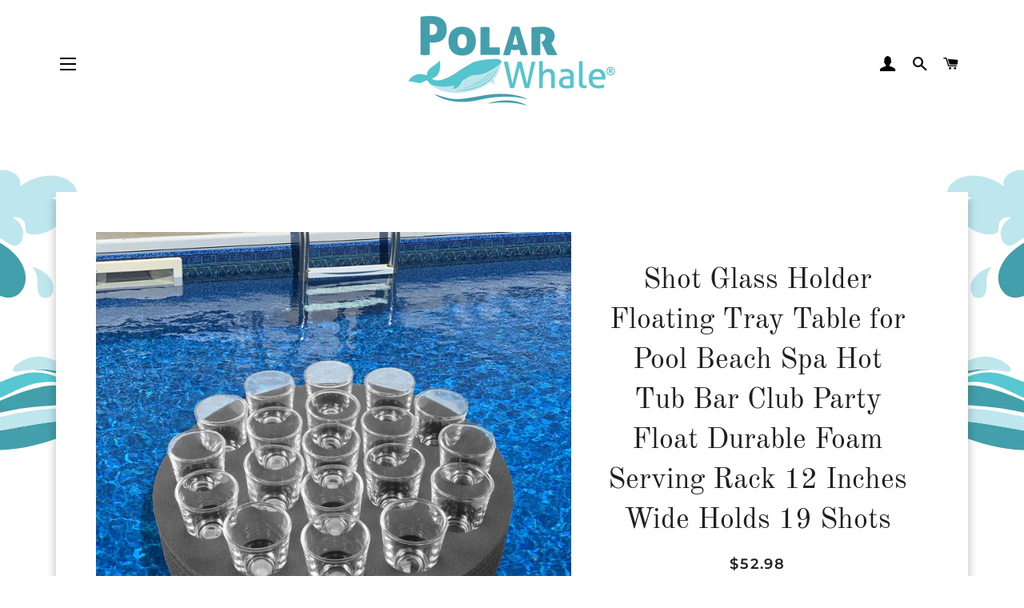

--- FILE ---
content_type: text/html; charset=utf-8
request_url: https://polarwhale.com/products/pwx1000630
body_size: 25569
content:
<!doctype html>
<html class="no-js" lang="en">
<head>


  <meta name="facebook-domain-verification" content="hp1e4ohw6wcs3j65nkubr6dmbimxki" />
  <meta name="google-site-verification" content="8io6YPYSE839FxBRgSx8Xs4NW_EJtzY1zpP3mD2LVNQ" />
  
  
  <!-- Basic page needs ================================================== -->
  <meta charset="utf-8">
  <meta http-equiv="X-UA-Compatible" content="IE=edge,chrome=1">

  

  <!-- Title and description ================================================== -->
  <title>
  Shot Glass Holder Floating Tray Table for Pool Beach Spa Hot Tub Bar C &ndash; PolarWhale.com
  </title>

  
  <meta name="description" content="Take your pool party to the next level with the stylish and convenient Polar Whale Floating Shot Glass Holder! Includes 1 premium durable foam shot glass tray (shot glasses or cups not included). Great for indoor or outdoor parties or organization/storage, this tray keeps all your shot glasses neatly organized and avai">
  

  <!-- Helpers ================================================== -->
  



















<!-- /snippets/social-meta-tags.liquid -->




<meta property="og:site_name" content="PolarWhale.com">
<meta property="og:url" content="https://polarwhale.com/products/pwx1000630">
<meta property="og:title" content="Shot Glass Holder Floating Tray Table for Pool Beach Spa Hot Tub Bar C">
<meta property="og:type" content="product">
<meta property="og:description" content="Take your pool party to the next level with the stylish and convenient Polar Whale Floating Shot Glass Holder! Includes 1 premium durable foam shot glass tray (shot glasses or cups not included). Great for indoor or outdoor parties or organization/storage, this tray keeps all your shot glasses neatly organized and avai">

  <meta property="og:price:amount" content="52.98">
  <meta property="og:price:currency" content="USD">

<meta property="og:image" content="http://polarwhale.com/cdn/shop/products/hou_iu_1000630_a_1200x1200.jpg?v=1660840647"><meta property="og:image" content="http://polarwhale.com/cdn/shop/products/hou_p_1000630_dim1_f07c0ae4-5fc1-4baf-b3ca-29bc6d404856_1200x1200.jpg?v=1686789240"><meta property="og:image" content="http://polarwhale.com/cdn/shop/products/hou_p_1000630_info1_50da278e-f163-41f3-9c0e-06cf05e49684_1200x1200.jpg?v=1686789240">
<meta property="og:image:secure_url" content="https://polarwhale.com/cdn/shop/products/hou_iu_1000630_a_1200x1200.jpg?v=1660840647"><meta property="og:image:secure_url" content="https://polarwhale.com/cdn/shop/products/hou_p_1000630_dim1_f07c0ae4-5fc1-4baf-b3ca-29bc6d404856_1200x1200.jpg?v=1686789240"><meta property="og:image:secure_url" content="https://polarwhale.com/cdn/shop/products/hou_p_1000630_info1_50da278e-f163-41f3-9c0e-06cf05e49684_1200x1200.jpg?v=1686789240">


  <meta name="twitter:site" content="@polarwhale_usa">

<meta name="twitter:card" content="summary_large_image">
<meta name="twitter:title" content="Shot Glass Holder Floating Tray Table for Pool Beach Spa Hot Tub Bar C">
<meta name="twitter:description" content="Take your pool party to the next level with the stylish and convenient Polar Whale Floating Shot Glass Holder! Includes 1 premium durable foam shot glass tray (shot glasses or cups not included). Great for indoor or outdoor parties or organization/storage, this tray keeps all your shot glasses neatly organized and avai">

  <link rel="canonical" href="https://polarwhale.com/products/pwx1000630">
  <meta name="viewport" content="width=device-width,initial-scale=1,shrink-to-fit=no">
  <meta name="theme-color" content="#1f2021">

  <!-- CSS ================================================== -->
  <link href="//polarwhale.com/cdn/shop/t/18/assets/timber.scss.css?v=162204309288638763151759332467" rel="stylesheet" type="text/css" media="all" />
  <link href="//polarwhale.com/cdn/shop/t/18/assets/theme.scss.css?v=165069807985152943951759332467" rel="stylesheet" type="text/css" media="all" />

  <!-- Sections ================================================== -->
  <script>
    window.theme = window.theme || {};
    theme.strings = {
      zoomClose: "Close (Esc)",
      zoomPrev: "Previous (Left arrow key)",
      zoomNext: "Next (Right arrow key)",
      moneyFormat: "${{amount}}",
      addressError: "Error looking up that address",
      addressNoResults: "No results for that address",
      addressQueryLimit: "You have exceeded the Google API usage limit. Consider upgrading to a \u003ca href=\"https:\/\/developers.google.com\/maps\/premium\/usage-limits\"\u003ePremium Plan\u003c\/a\u003e.",
      authError: "There was a problem authenticating your Google Maps account.",
      cartEmpty: "Your cart is currently empty.",
      cartCookie: "Enable cookies to use the shopping cart",
      cartSavings: "You're saving [savings]",
      productSlideLabel: "Slide [slide_number] of [slide_max]."
    };
    theme.settings = {
      cartType: "page",
      gridType: null
    };
  </script>

  <script src="//polarwhale.com/cdn/shop/t/18/assets/jquery-2.2.3.min.js?v=58211863146907186831652446210" type="text/javascript"></script>

  <script src="//polarwhale.com/cdn/shop/t/18/assets/lazysizes.min.js?v=155223123402716617051652446213" defer="defer"></script>

  <script src="//polarwhale.com/cdn/shop/t/18/assets/theme.js?v=78200231362170711351652446233" defer="defer"></script>

  <!-- Header hook for plugins ================================================== -->
  <script>window.performance && window.performance.mark && window.performance.mark('shopify.content_for_header.start');</script><meta name="google-site-verification" content="8io6YPYSE839FxBRgSx8Xs4NW_EJtzY1zpP3mD2LVNQ">
<meta id="shopify-digital-wallet" name="shopify-digital-wallet" content="/27092516909/digital_wallets/dialog">
<meta name="shopify-checkout-api-token" content="0f1098a0b351cfae9b26d86ccbf2b392">
<meta id="in-context-paypal-metadata" data-shop-id="27092516909" data-venmo-supported="true" data-environment="production" data-locale="en_US" data-paypal-v4="true" data-currency="USD">
<link rel="alternate" type="application/json+oembed" href="https://polarwhale.com/products/pwx1000630.oembed">
<script async="async" src="/checkouts/internal/preloads.js?locale=en-US"></script>
<link rel="preconnect" href="https://shop.app" crossorigin="anonymous">
<script async="async" src="https://shop.app/checkouts/internal/preloads.js?locale=en-US&shop_id=27092516909" crossorigin="anonymous"></script>
<script id="apple-pay-shop-capabilities" type="application/json">{"shopId":27092516909,"countryCode":"US","currencyCode":"USD","merchantCapabilities":["supports3DS"],"merchantId":"gid:\/\/shopify\/Shop\/27092516909","merchantName":"PolarWhale.com","requiredBillingContactFields":["postalAddress","email"],"requiredShippingContactFields":["postalAddress","email"],"shippingType":"shipping","supportedNetworks":["visa","masterCard","amex","discover","elo","jcb"],"total":{"type":"pending","label":"PolarWhale.com","amount":"1.00"},"shopifyPaymentsEnabled":true,"supportsSubscriptions":true}</script>
<script id="shopify-features" type="application/json">{"accessToken":"0f1098a0b351cfae9b26d86ccbf2b392","betas":["rich-media-storefront-analytics"],"domain":"polarwhale.com","predictiveSearch":true,"shopId":27092516909,"locale":"en"}</script>
<script>var Shopify = Shopify || {};
Shopify.shop = "polarwhale.myshopify.com";
Shopify.locale = "en";
Shopify.currency = {"active":"USD","rate":"1.0"};
Shopify.country = "US";
Shopify.theme = {"name":"Brooklyn Theme Copy - Wholesa with WC - 2022-05-13","id":133152342230,"schema_name":"Brooklyn","schema_version":"17.2.0","theme_store_id":null,"role":"main"};
Shopify.theme.handle = "null";
Shopify.theme.style = {"id":null,"handle":null};
Shopify.cdnHost = "polarwhale.com/cdn";
Shopify.routes = Shopify.routes || {};
Shopify.routes.root = "/";</script>
<script type="module">!function(o){(o.Shopify=o.Shopify||{}).modules=!0}(window);</script>
<script>!function(o){function n(){var o=[];function n(){o.push(Array.prototype.slice.apply(arguments))}return n.q=o,n}var t=o.Shopify=o.Shopify||{};t.loadFeatures=n(),t.autoloadFeatures=n()}(window);</script>
<script>
  window.ShopifyPay = window.ShopifyPay || {};
  window.ShopifyPay.apiHost = "shop.app\/pay";
  window.ShopifyPay.redirectState = null;
</script>
<script id="shop-js-analytics" type="application/json">{"pageType":"product"}</script>
<script defer="defer" async type="module" src="//polarwhale.com/cdn/shopifycloud/shop-js/modules/v2/client.init-shop-cart-sync_BT-GjEfc.en.esm.js"></script>
<script defer="defer" async type="module" src="//polarwhale.com/cdn/shopifycloud/shop-js/modules/v2/chunk.common_D58fp_Oc.esm.js"></script>
<script defer="defer" async type="module" src="//polarwhale.com/cdn/shopifycloud/shop-js/modules/v2/chunk.modal_xMitdFEc.esm.js"></script>
<script type="module">
  await import("//polarwhale.com/cdn/shopifycloud/shop-js/modules/v2/client.init-shop-cart-sync_BT-GjEfc.en.esm.js");
await import("//polarwhale.com/cdn/shopifycloud/shop-js/modules/v2/chunk.common_D58fp_Oc.esm.js");
await import("//polarwhale.com/cdn/shopifycloud/shop-js/modules/v2/chunk.modal_xMitdFEc.esm.js");

  window.Shopify.SignInWithShop?.initShopCartSync?.({"fedCMEnabled":true,"windoidEnabled":true});

</script>
<script>
  window.Shopify = window.Shopify || {};
  if (!window.Shopify.featureAssets) window.Shopify.featureAssets = {};
  window.Shopify.featureAssets['shop-js'] = {"shop-cart-sync":["modules/v2/client.shop-cart-sync_DZOKe7Ll.en.esm.js","modules/v2/chunk.common_D58fp_Oc.esm.js","modules/v2/chunk.modal_xMitdFEc.esm.js"],"init-fed-cm":["modules/v2/client.init-fed-cm_B6oLuCjv.en.esm.js","modules/v2/chunk.common_D58fp_Oc.esm.js","modules/v2/chunk.modal_xMitdFEc.esm.js"],"shop-cash-offers":["modules/v2/client.shop-cash-offers_D2sdYoxE.en.esm.js","modules/v2/chunk.common_D58fp_Oc.esm.js","modules/v2/chunk.modal_xMitdFEc.esm.js"],"shop-login-button":["modules/v2/client.shop-login-button_QeVjl5Y3.en.esm.js","modules/v2/chunk.common_D58fp_Oc.esm.js","modules/v2/chunk.modal_xMitdFEc.esm.js"],"pay-button":["modules/v2/client.pay-button_DXTOsIq6.en.esm.js","modules/v2/chunk.common_D58fp_Oc.esm.js","modules/v2/chunk.modal_xMitdFEc.esm.js"],"shop-button":["modules/v2/client.shop-button_DQZHx9pm.en.esm.js","modules/v2/chunk.common_D58fp_Oc.esm.js","modules/v2/chunk.modal_xMitdFEc.esm.js"],"avatar":["modules/v2/client.avatar_BTnouDA3.en.esm.js"],"init-windoid":["modules/v2/client.init-windoid_CR1B-cfM.en.esm.js","modules/v2/chunk.common_D58fp_Oc.esm.js","modules/v2/chunk.modal_xMitdFEc.esm.js"],"init-shop-for-new-customer-accounts":["modules/v2/client.init-shop-for-new-customer-accounts_C_vY_xzh.en.esm.js","modules/v2/client.shop-login-button_QeVjl5Y3.en.esm.js","modules/v2/chunk.common_D58fp_Oc.esm.js","modules/v2/chunk.modal_xMitdFEc.esm.js"],"init-shop-email-lookup-coordinator":["modules/v2/client.init-shop-email-lookup-coordinator_BI7n9ZSv.en.esm.js","modules/v2/chunk.common_D58fp_Oc.esm.js","modules/v2/chunk.modal_xMitdFEc.esm.js"],"init-shop-cart-sync":["modules/v2/client.init-shop-cart-sync_BT-GjEfc.en.esm.js","modules/v2/chunk.common_D58fp_Oc.esm.js","modules/v2/chunk.modal_xMitdFEc.esm.js"],"shop-toast-manager":["modules/v2/client.shop-toast-manager_DiYdP3xc.en.esm.js","modules/v2/chunk.common_D58fp_Oc.esm.js","modules/v2/chunk.modal_xMitdFEc.esm.js"],"init-customer-accounts":["modules/v2/client.init-customer-accounts_D9ZNqS-Q.en.esm.js","modules/v2/client.shop-login-button_QeVjl5Y3.en.esm.js","modules/v2/chunk.common_D58fp_Oc.esm.js","modules/v2/chunk.modal_xMitdFEc.esm.js"],"init-customer-accounts-sign-up":["modules/v2/client.init-customer-accounts-sign-up_iGw4briv.en.esm.js","modules/v2/client.shop-login-button_QeVjl5Y3.en.esm.js","modules/v2/chunk.common_D58fp_Oc.esm.js","modules/v2/chunk.modal_xMitdFEc.esm.js"],"shop-follow-button":["modules/v2/client.shop-follow-button_CqMgW2wH.en.esm.js","modules/v2/chunk.common_D58fp_Oc.esm.js","modules/v2/chunk.modal_xMitdFEc.esm.js"],"checkout-modal":["modules/v2/client.checkout-modal_xHeaAweL.en.esm.js","modules/v2/chunk.common_D58fp_Oc.esm.js","modules/v2/chunk.modal_xMitdFEc.esm.js"],"shop-login":["modules/v2/client.shop-login_D91U-Q7h.en.esm.js","modules/v2/chunk.common_D58fp_Oc.esm.js","modules/v2/chunk.modal_xMitdFEc.esm.js"],"lead-capture":["modules/v2/client.lead-capture_BJmE1dJe.en.esm.js","modules/v2/chunk.common_D58fp_Oc.esm.js","modules/v2/chunk.modal_xMitdFEc.esm.js"],"payment-terms":["modules/v2/client.payment-terms_Ci9AEqFq.en.esm.js","modules/v2/chunk.common_D58fp_Oc.esm.js","modules/v2/chunk.modal_xMitdFEc.esm.js"]};
</script>
<script>(function() {
  var isLoaded = false;
  function asyncLoad() {
    if (isLoaded) return;
    isLoaded = true;
    var urls = ["https:\/\/shopify.covet.pics\/covet-pics-widget-inject.js?shop=polarwhale.myshopify.com","https:\/\/trust.conversionbear.com\/script?app=trust_badge\u0026shop=polarwhale.myshopify.com","https:\/\/cdn.hextom.com\/js\/freeshippingbar.js?shop=polarwhale.myshopify.com","https:\/\/na.shgcdn3.com\/pixel-collector.js?shop=polarwhale.myshopify.com"];
    for (var i = 0; i < urls.length; i++) {
      var s = document.createElement('script');
      s.type = 'text/javascript';
      s.async = true;
      s.src = urls[i];
      var x = document.getElementsByTagName('script')[0];
      x.parentNode.insertBefore(s, x);
    }
  };
  if(window.attachEvent) {
    window.attachEvent('onload', asyncLoad);
  } else {
    window.addEventListener('load', asyncLoad, false);
  }
})();</script>
<script id="__st">var __st={"a":27092516909,"offset":-18000,"reqid":"b585e864-abda-4b33-ac38-028e885e41db-1769119560","pageurl":"polarwhale.com\/products\/pwx1000630","u":"47e3399087ea","p":"product","rtyp":"product","rid":7801043353814};</script>
<script>window.ShopifyPaypalV4VisibilityTracking = true;</script>
<script id="captcha-bootstrap">!function(){'use strict';const t='contact',e='account',n='new_comment',o=[[t,t],['blogs',n],['comments',n],[t,'customer']],c=[[e,'customer_login'],[e,'guest_login'],[e,'recover_customer_password'],[e,'create_customer']],r=t=>t.map((([t,e])=>`form[action*='/${t}']:not([data-nocaptcha='true']) input[name='form_type'][value='${e}']`)).join(','),a=t=>()=>t?[...document.querySelectorAll(t)].map((t=>t.form)):[];function s(){const t=[...o],e=r(t);return a(e)}const i='password',u='form_key',d=['recaptcha-v3-token','g-recaptcha-response','h-captcha-response',i],f=()=>{try{return window.sessionStorage}catch{return}},m='__shopify_v',_=t=>t.elements[u];function p(t,e,n=!1){try{const o=window.sessionStorage,c=JSON.parse(o.getItem(e)),{data:r}=function(t){const{data:e,action:n}=t;return t[m]||n?{data:e,action:n}:{data:t,action:n}}(c);for(const[e,n]of Object.entries(r))t.elements[e]&&(t.elements[e].value=n);n&&o.removeItem(e)}catch(o){console.error('form repopulation failed',{error:o})}}const l='form_type',E='cptcha';function T(t){t.dataset[E]=!0}const w=window,h=w.document,L='Shopify',v='ce_forms',y='captcha';let A=!1;((t,e)=>{const n=(g='f06e6c50-85a8-45c8-87d0-21a2b65856fe',I='https://cdn.shopify.com/shopifycloud/storefront-forms-hcaptcha/ce_storefront_forms_captcha_hcaptcha.v1.5.2.iife.js',D={infoText:'Protected by hCaptcha',privacyText:'Privacy',termsText:'Terms'},(t,e,n)=>{const o=w[L][v],c=o.bindForm;if(c)return c(t,g,e,D).then(n);var r;o.q.push([[t,g,e,D],n]),r=I,A||(h.body.append(Object.assign(h.createElement('script'),{id:'captcha-provider',async:!0,src:r})),A=!0)});var g,I,D;w[L]=w[L]||{},w[L][v]=w[L][v]||{},w[L][v].q=[],w[L][y]=w[L][y]||{},w[L][y].protect=function(t,e){n(t,void 0,e),T(t)},Object.freeze(w[L][y]),function(t,e,n,w,h,L){const[v,y,A,g]=function(t,e,n){const i=e?o:[],u=t?c:[],d=[...i,...u],f=r(d),m=r(i),_=r(d.filter((([t,e])=>n.includes(e))));return[a(f),a(m),a(_),s()]}(w,h,L),I=t=>{const e=t.target;return e instanceof HTMLFormElement?e:e&&e.form},D=t=>v().includes(t);t.addEventListener('submit',(t=>{const e=I(t);if(!e)return;const n=D(e)&&!e.dataset.hcaptchaBound&&!e.dataset.recaptchaBound,o=_(e),c=g().includes(e)&&(!o||!o.value);(n||c)&&t.preventDefault(),c&&!n&&(function(t){try{if(!f())return;!function(t){const e=f();if(!e)return;const n=_(t);if(!n)return;const o=n.value;o&&e.removeItem(o)}(t);const e=Array.from(Array(32),(()=>Math.random().toString(36)[2])).join('');!function(t,e){_(t)||t.append(Object.assign(document.createElement('input'),{type:'hidden',name:u})),t.elements[u].value=e}(t,e),function(t,e){const n=f();if(!n)return;const o=[...t.querySelectorAll(`input[type='${i}']`)].map((({name:t})=>t)),c=[...d,...o],r={};for(const[a,s]of new FormData(t).entries())c.includes(a)||(r[a]=s);n.setItem(e,JSON.stringify({[m]:1,action:t.action,data:r}))}(t,e)}catch(e){console.error('failed to persist form',e)}}(e),e.submit())}));const S=(t,e)=>{t&&!t.dataset[E]&&(n(t,e.some((e=>e===t))),T(t))};for(const o of['focusin','change'])t.addEventListener(o,(t=>{const e=I(t);D(e)&&S(e,y())}));const B=e.get('form_key'),M=e.get(l),P=B&&M;t.addEventListener('DOMContentLoaded',(()=>{const t=y();if(P)for(const e of t)e.elements[l].value===M&&p(e,B);[...new Set([...A(),...v().filter((t=>'true'===t.dataset.shopifyCaptcha))])].forEach((e=>S(e,t)))}))}(h,new URLSearchParams(w.location.search),n,t,e,['guest_login'])})(!0,!0)}();</script>
<script integrity="sha256-4kQ18oKyAcykRKYeNunJcIwy7WH5gtpwJnB7kiuLZ1E=" data-source-attribution="shopify.loadfeatures" defer="defer" src="//polarwhale.com/cdn/shopifycloud/storefront/assets/storefront/load_feature-a0a9edcb.js" crossorigin="anonymous"></script>
<script crossorigin="anonymous" defer="defer" src="//polarwhale.com/cdn/shopifycloud/storefront/assets/shopify_pay/storefront-65b4c6d7.js?v=20250812"></script>
<script data-source-attribution="shopify.dynamic_checkout.dynamic.init">var Shopify=Shopify||{};Shopify.PaymentButton=Shopify.PaymentButton||{isStorefrontPortableWallets:!0,init:function(){window.Shopify.PaymentButton.init=function(){};var t=document.createElement("script");t.src="https://polarwhale.com/cdn/shopifycloud/portable-wallets/latest/portable-wallets.en.js",t.type="module",document.head.appendChild(t)}};
</script>
<script data-source-attribution="shopify.dynamic_checkout.buyer_consent">
  function portableWalletsHideBuyerConsent(e){var t=document.getElementById("shopify-buyer-consent"),n=document.getElementById("shopify-subscription-policy-button");t&&n&&(t.classList.add("hidden"),t.setAttribute("aria-hidden","true"),n.removeEventListener("click",e))}function portableWalletsShowBuyerConsent(e){var t=document.getElementById("shopify-buyer-consent"),n=document.getElementById("shopify-subscription-policy-button");t&&n&&(t.classList.remove("hidden"),t.removeAttribute("aria-hidden"),n.addEventListener("click",e))}window.Shopify?.PaymentButton&&(window.Shopify.PaymentButton.hideBuyerConsent=portableWalletsHideBuyerConsent,window.Shopify.PaymentButton.showBuyerConsent=portableWalletsShowBuyerConsent);
</script>
<script data-source-attribution="shopify.dynamic_checkout.cart.bootstrap">document.addEventListener("DOMContentLoaded",(function(){function t(){return document.querySelector("shopify-accelerated-checkout-cart, shopify-accelerated-checkout")}if(t())Shopify.PaymentButton.init();else{new MutationObserver((function(e,n){t()&&(Shopify.PaymentButton.init(),n.disconnect())})).observe(document.body,{childList:!0,subtree:!0})}}));
</script>
<link id="shopify-accelerated-checkout-styles" rel="stylesheet" media="screen" href="https://polarwhale.com/cdn/shopifycloud/portable-wallets/latest/accelerated-checkout-backwards-compat.css" crossorigin="anonymous">
<style id="shopify-accelerated-checkout-cart">
        #shopify-buyer-consent {
  margin-top: 1em;
  display: inline-block;
  width: 100%;
}

#shopify-buyer-consent.hidden {
  display: none;
}

#shopify-subscription-policy-button {
  background: none;
  border: none;
  padding: 0;
  text-decoration: underline;
  font-size: inherit;
  cursor: pointer;
}

#shopify-subscription-policy-button::before {
  box-shadow: none;
}

      </style>

<script>window.performance && window.performance.mark && window.performance.mark('shopify.content_for_header.end');</script>

  <script src="//polarwhale.com/cdn/shop/t/18/assets/modernizr.min.js?v=21391054748206432451652446211" type="text/javascript"></script>

  
  
<style>.hc-sale-tag{z-index:2;width:44px;height:44px;background-color:#fb485e;position:absolute!important;top:8px;left:8px;line-height:44px;text-align:center;font-weight:700;color:#fff}.hc-sale-tag:before{content:'';position:absolute;z-index:2;left:0;bottom:-21px;border-left:22px solid #fb485e;border-right:22px solid #fb485e;border-bottom:22px solid transparent}@media screen and (max-width: 680px){.hc-sale-tag{top:2px;left:2px;height:34px;line-height:34px}}.hc-sale-tag{background:#fb485e;color:#ffffff;}.hc-sale-tag:before{border-left-color:#fb485e;border-right-color:#fb485e;}</style><script>document.addEventListener("DOMContentLoaded",function(){"undefined"!=typeof hcVariants&&function(e){function t(e,t,a){return function(){if(a)return t.apply(this,arguments),e.apply(this,arguments);var n=e.apply(this,arguments);return t.apply(this,arguments),n}}var a=null;function n(){var t=window.location.search.replace(/.*variant=(\d+).*/,"$1");t&&t!=a&&(a=t,e(t))}window.history.pushState=t(history.pushState,n),window.history.replaceState=t(history.replaceState,n),window.addEventListener("popstate",n)}(function(e){let t=null;for(var a=0;a<hcVariants.length;a++)if(hcVariants[a].id==e){t=hcVariants[a];var n=document.querySelectorAll(".hc-product-page.hc-sale-tag");if(t.compare_at_price&&t.compare_at_price>t.price){var r=100*(t.compare_at_price-t.price)/t.compare_at_price;if(null!=r)for(a=0;a<n.length;a++)n[a].childNodes[0].textContent=r.toFixed(0)+"%",n[a].style.display="block";else for(a=0;a<n.length;a++)n[a].style.display="none"}else for(a=0;a<n.length;a++)n[a].style.display="none";break}})});</script>
<!--AZEXO_Header_Scripts--> <script>
        var azh = {
            shop: 'polarwhale.myshopify.com',
            device_prefixes: {"lg":{"label":"Large device","width":false,"height":false,"container":1170,"min":1200},"md":{"label":"Medium device","width":992,"height":false,"container":970,"max":1199,"min":992},"sm":{"label":"Small device","width":768,"height":1150,"container":750,"max":991,"min":768},"xs":{"label":"Extra small device","width":320,"height":750,"max":767}},
        };
        var azexo = {
          purchase_extension: 'Purchase extension',
          strings: {
            addToCart: "Add to Cart",
            soldOut: "Sold Out",
            unavailable: "Unavailable",
            regularPrice: "Regular price",
            sale: "Sale",
            quantityMinimumMessage: "Quantity must be 1 or more",
            unitPrice: "Unit price",
            unitPriceSeparator: "per",
            oneCartCount: "1 item",
            otherCartCount: "[count] items",
            quantityLabel: "Quantity: [count]"
          },
          moneyFormat: "${{amount}}"
        }
        </script><style>.az-container {
        padding-right: 15px;
        padding-left: 15px;
        margin-left: auto;
        margin-right: auto;
        box-sizing: border-box;
    }
@media (min-width: 768px) {
                    .az-container {
                        max-width: 750px;
                    }
                }
@media (min-width: 992px) {
                    .az-container {
                        max-width: 970px;
                    }
                }
@media (min-width: 1200px) {
                    .az-container {
                        max-width: 1170px;
                    }
                }
</style><script>azexo.extensions = [''];</script> <!--End_AZEXO_Header_Scripts--><!--AZEXO_Version_85-->
  <!-- Facebook Pixel Code -->
<script>
!function(f,b,e,v,n,t,s)
{if(f.fbq)return;n=f.fbq=function(){n.callMethod?
n.callMethod.apply(n,arguments):n.queue.push(arguments)};
if(!f._fbq)f._fbq=n;n.push=n;n.loaded=!0;n.version='2.0';
n.queue=[];t=b.createElement(e);t.async=!0;
t.src=v;s=b.getElementsByTagName(e)[0];
s.parentNode.insertBefore(t,s)}(window, document,'script',
'https://connect.facebook.net/en_US/fbevents.js');
fbq('init', '422033238856058');
fbq('track', 'PageView');
</script>
<noscript><img height="1" width="1" style="display:none"
src="https://www.facebook.com/tr?id=422033238856058&ev=PageView&noscript=1"
/></noscript>
<!-- End Facebook Pixel Code -->
  
  

<script type="text/javascript">
  
    window.SHG_CUSTOMER = null;
  
</script>










 
<!-- "snippets/pagefly-header.liquid" was not rendered, the associated app was uninstalled -->

<!-- Search Suppress Retail Display (Ron 5/11/22) -->  
  
  
  
  
 <link href="https://monorail-edge.shopifysvc.com" rel="dns-prefetch">
<script>(function(){if ("sendBeacon" in navigator && "performance" in window) {try {var session_token_from_headers = performance.getEntriesByType('navigation')[0].serverTiming.find(x => x.name == '_s').description;} catch {var session_token_from_headers = undefined;}var session_cookie_matches = document.cookie.match(/_shopify_s=([^;]*)/);var session_token_from_cookie = session_cookie_matches && session_cookie_matches.length === 2 ? session_cookie_matches[1] : "";var session_token = session_token_from_headers || session_token_from_cookie || "";function handle_abandonment_event(e) {var entries = performance.getEntries().filter(function(entry) {return /monorail-edge.shopifysvc.com/.test(entry.name);});if (!window.abandonment_tracked && entries.length === 0) {window.abandonment_tracked = true;var currentMs = Date.now();var navigation_start = performance.timing.navigationStart;var payload = {shop_id: 27092516909,url: window.location.href,navigation_start,duration: currentMs - navigation_start,session_token,page_type: "product"};window.navigator.sendBeacon("https://monorail-edge.shopifysvc.com/v1/produce", JSON.stringify({schema_id: "online_store_buyer_site_abandonment/1.1",payload: payload,metadata: {event_created_at_ms: currentMs,event_sent_at_ms: currentMs}}));}}window.addEventListener('pagehide', handle_abandonment_event);}}());</script>
<script id="web-pixels-manager-setup">(function e(e,d,r,n,o){if(void 0===o&&(o={}),!Boolean(null===(a=null===(i=window.Shopify)||void 0===i?void 0:i.analytics)||void 0===a?void 0:a.replayQueue)){var i,a;window.Shopify=window.Shopify||{};var t=window.Shopify;t.analytics=t.analytics||{};var s=t.analytics;s.replayQueue=[],s.publish=function(e,d,r){return s.replayQueue.push([e,d,r]),!0};try{self.performance.mark("wpm:start")}catch(e){}var l=function(){var e={modern:/Edge?\/(1{2}[4-9]|1[2-9]\d|[2-9]\d{2}|\d{4,})\.\d+(\.\d+|)|Firefox\/(1{2}[4-9]|1[2-9]\d|[2-9]\d{2}|\d{4,})\.\d+(\.\d+|)|Chrom(ium|e)\/(9{2}|\d{3,})\.\d+(\.\d+|)|(Maci|X1{2}).+ Version\/(15\.\d+|(1[6-9]|[2-9]\d|\d{3,})\.\d+)([,.]\d+|)( \(\w+\)|)( Mobile\/\w+|) Safari\/|Chrome.+OPR\/(9{2}|\d{3,})\.\d+\.\d+|(CPU[ +]OS|iPhone[ +]OS|CPU[ +]iPhone|CPU IPhone OS|CPU iPad OS)[ +]+(15[._]\d+|(1[6-9]|[2-9]\d|\d{3,})[._]\d+)([._]\d+|)|Android:?[ /-](13[3-9]|1[4-9]\d|[2-9]\d{2}|\d{4,})(\.\d+|)(\.\d+|)|Android.+Firefox\/(13[5-9]|1[4-9]\d|[2-9]\d{2}|\d{4,})\.\d+(\.\d+|)|Android.+Chrom(ium|e)\/(13[3-9]|1[4-9]\d|[2-9]\d{2}|\d{4,})\.\d+(\.\d+|)|SamsungBrowser\/([2-9]\d|\d{3,})\.\d+/,legacy:/Edge?\/(1[6-9]|[2-9]\d|\d{3,})\.\d+(\.\d+|)|Firefox\/(5[4-9]|[6-9]\d|\d{3,})\.\d+(\.\d+|)|Chrom(ium|e)\/(5[1-9]|[6-9]\d|\d{3,})\.\d+(\.\d+|)([\d.]+$|.*Safari\/(?![\d.]+ Edge\/[\d.]+$))|(Maci|X1{2}).+ Version\/(10\.\d+|(1[1-9]|[2-9]\d|\d{3,})\.\d+)([,.]\d+|)( \(\w+\)|)( Mobile\/\w+|) Safari\/|Chrome.+OPR\/(3[89]|[4-9]\d|\d{3,})\.\d+\.\d+|(CPU[ +]OS|iPhone[ +]OS|CPU[ +]iPhone|CPU IPhone OS|CPU iPad OS)[ +]+(10[._]\d+|(1[1-9]|[2-9]\d|\d{3,})[._]\d+)([._]\d+|)|Android:?[ /-](13[3-9]|1[4-9]\d|[2-9]\d{2}|\d{4,})(\.\d+|)(\.\d+|)|Mobile Safari.+OPR\/([89]\d|\d{3,})\.\d+\.\d+|Android.+Firefox\/(13[5-9]|1[4-9]\d|[2-9]\d{2}|\d{4,})\.\d+(\.\d+|)|Android.+Chrom(ium|e)\/(13[3-9]|1[4-9]\d|[2-9]\d{2}|\d{4,})\.\d+(\.\d+|)|Android.+(UC? ?Browser|UCWEB|U3)[ /]?(15\.([5-9]|\d{2,})|(1[6-9]|[2-9]\d|\d{3,})\.\d+)\.\d+|SamsungBrowser\/(5\.\d+|([6-9]|\d{2,})\.\d+)|Android.+MQ{2}Browser\/(14(\.(9|\d{2,})|)|(1[5-9]|[2-9]\d|\d{3,})(\.\d+|))(\.\d+|)|K[Aa][Ii]OS\/(3\.\d+|([4-9]|\d{2,})\.\d+)(\.\d+|)/},d=e.modern,r=e.legacy,n=navigator.userAgent;return n.match(d)?"modern":n.match(r)?"legacy":"unknown"}(),u="modern"===l?"modern":"legacy",c=(null!=n?n:{modern:"",legacy:""})[u],f=function(e){return[e.baseUrl,"/wpm","/b",e.hashVersion,"modern"===e.buildTarget?"m":"l",".js"].join("")}({baseUrl:d,hashVersion:r,buildTarget:u}),m=function(e){var d=e.version,r=e.bundleTarget,n=e.surface,o=e.pageUrl,i=e.monorailEndpoint;return{emit:function(e){var a=e.status,t=e.errorMsg,s=(new Date).getTime(),l=JSON.stringify({metadata:{event_sent_at_ms:s},events:[{schema_id:"web_pixels_manager_load/3.1",payload:{version:d,bundle_target:r,page_url:o,status:a,surface:n,error_msg:t},metadata:{event_created_at_ms:s}}]});if(!i)return console&&console.warn&&console.warn("[Web Pixels Manager] No Monorail endpoint provided, skipping logging."),!1;try{return self.navigator.sendBeacon.bind(self.navigator)(i,l)}catch(e){}var u=new XMLHttpRequest;try{return u.open("POST",i,!0),u.setRequestHeader("Content-Type","text/plain"),u.send(l),!0}catch(e){return console&&console.warn&&console.warn("[Web Pixels Manager] Got an unhandled error while logging to Monorail."),!1}}}}({version:r,bundleTarget:l,surface:e.surface,pageUrl:self.location.href,monorailEndpoint:e.monorailEndpoint});try{o.browserTarget=l,function(e){var d=e.src,r=e.async,n=void 0===r||r,o=e.onload,i=e.onerror,a=e.sri,t=e.scriptDataAttributes,s=void 0===t?{}:t,l=document.createElement("script"),u=document.querySelector("head"),c=document.querySelector("body");if(l.async=n,l.src=d,a&&(l.integrity=a,l.crossOrigin="anonymous"),s)for(var f in s)if(Object.prototype.hasOwnProperty.call(s,f))try{l.dataset[f]=s[f]}catch(e){}if(o&&l.addEventListener("load",o),i&&l.addEventListener("error",i),u)u.appendChild(l);else{if(!c)throw new Error("Did not find a head or body element to append the script");c.appendChild(l)}}({src:f,async:!0,onload:function(){if(!function(){var e,d;return Boolean(null===(d=null===(e=window.Shopify)||void 0===e?void 0:e.analytics)||void 0===d?void 0:d.initialized)}()){var d=window.webPixelsManager.init(e)||void 0;if(d){var r=window.Shopify.analytics;r.replayQueue.forEach((function(e){var r=e[0],n=e[1],o=e[2];d.publishCustomEvent(r,n,o)})),r.replayQueue=[],r.publish=d.publishCustomEvent,r.visitor=d.visitor,r.initialized=!0}}},onerror:function(){return m.emit({status:"failed",errorMsg:"".concat(f," has failed to load")})},sri:function(e){var d=/^sha384-[A-Za-z0-9+/=]+$/;return"string"==typeof e&&d.test(e)}(c)?c:"",scriptDataAttributes:o}),m.emit({status:"loading"})}catch(e){m.emit({status:"failed",errorMsg:(null==e?void 0:e.message)||"Unknown error"})}}})({shopId: 27092516909,storefrontBaseUrl: "https://polarwhale.com",extensionsBaseUrl: "https://extensions.shopifycdn.com/cdn/shopifycloud/web-pixels-manager",monorailEndpoint: "https://monorail-edge.shopifysvc.com/unstable/produce_batch",surface: "storefront-renderer",enabledBetaFlags: ["2dca8a86"],webPixelsConfigList: [{"id":"926023894","configuration":"{\"site_id\":\"1defcdf1-508e-40d4-b015-9270305f3463\",\"analytics_endpoint\":\"https:\\\/\\\/na.shgcdn3.com\"}","eventPayloadVersion":"v1","runtimeContext":"STRICT","scriptVersion":"695709fc3f146fa50a25299517a954f2","type":"APP","apiClientId":1158168,"privacyPurposes":["ANALYTICS","MARKETING","SALE_OF_DATA"],"dataSharingAdjustments":{"protectedCustomerApprovalScopes":["read_customer_personal_data"]}},{"id":"517832918","configuration":"{\"config\":\"{\\\"pixel_id\\\":\\\"GT-WK2TZQP\\\",\\\"target_country\\\":\\\"US\\\",\\\"gtag_events\\\":[{\\\"type\\\":\\\"purchase\\\",\\\"action_label\\\":\\\"MC-JWJ1KNEV93\\\"},{\\\"type\\\":\\\"page_view\\\",\\\"action_label\\\":\\\"MC-JWJ1KNEV93\\\"},{\\\"type\\\":\\\"view_item\\\",\\\"action_label\\\":\\\"MC-JWJ1KNEV93\\\"}],\\\"enable_monitoring_mode\\\":false}\"}","eventPayloadVersion":"v1","runtimeContext":"OPEN","scriptVersion":"b2a88bafab3e21179ed38636efcd8a93","type":"APP","apiClientId":1780363,"privacyPurposes":[],"dataSharingAdjustments":{"protectedCustomerApprovalScopes":["read_customer_address","read_customer_email","read_customer_name","read_customer_personal_data","read_customer_phone"]}},{"id":"64913622","configuration":"{\"tagID\":\"2613006805065\"}","eventPayloadVersion":"v1","runtimeContext":"STRICT","scriptVersion":"18031546ee651571ed29edbe71a3550b","type":"APP","apiClientId":3009811,"privacyPurposes":["ANALYTICS","MARKETING","SALE_OF_DATA"],"dataSharingAdjustments":{"protectedCustomerApprovalScopes":["read_customer_address","read_customer_email","read_customer_name","read_customer_personal_data","read_customer_phone"]}},{"id":"11600086","configuration":"{\"myshopifyDomain\":\"polarwhale.myshopify.com\"}","eventPayloadVersion":"v1","runtimeContext":"STRICT","scriptVersion":"23b97d18e2aa74363140dc29c9284e87","type":"APP","apiClientId":2775569,"privacyPurposes":["ANALYTICS","MARKETING","SALE_OF_DATA"],"dataSharingAdjustments":{"protectedCustomerApprovalScopes":["read_customer_address","read_customer_email","read_customer_name","read_customer_phone","read_customer_personal_data"]}},{"id":"76316886","eventPayloadVersion":"v1","runtimeContext":"LAX","scriptVersion":"1","type":"CUSTOM","privacyPurposes":["ANALYTICS"],"name":"Google Analytics tag (migrated)"},{"id":"shopify-app-pixel","configuration":"{}","eventPayloadVersion":"v1","runtimeContext":"STRICT","scriptVersion":"0450","apiClientId":"shopify-pixel","type":"APP","privacyPurposes":["ANALYTICS","MARKETING"]},{"id":"shopify-custom-pixel","eventPayloadVersion":"v1","runtimeContext":"LAX","scriptVersion":"0450","apiClientId":"shopify-pixel","type":"CUSTOM","privacyPurposes":["ANALYTICS","MARKETING"]}],isMerchantRequest: false,initData: {"shop":{"name":"PolarWhale.com","paymentSettings":{"currencyCode":"USD"},"myshopifyDomain":"polarwhale.myshopify.com","countryCode":"US","storefrontUrl":"https:\/\/polarwhale.com"},"customer":null,"cart":null,"checkout":null,"productVariants":[{"price":{"amount":52.98,"currencyCode":"USD"},"product":{"title":"Shot Glass Holder Floating Tray Table for Pool Beach Spa Hot Tub Bar Club Party Float Durable Foam Serving Rack 12 Inches Wide Holds 19 Shots","vendor":"Polar Whale","id":"7801043353814","untranslatedTitle":"Shot Glass Holder Floating Tray Table for Pool Beach Spa Hot Tub Bar Club Party Float Durable Foam Serving Rack 12 Inches Wide Holds 19 Shots","url":"\/products\/pwx1000630","type":""},"id":"43405147046102","image":{"src":"\/\/polarwhale.com\/cdn\/shop\/products\/hou_iu_1000630_a.jpg?v=1660840647"},"sku":"PWX1000630","title":"Default Title","untranslatedTitle":"Default Title"}],"purchasingCompany":null},},"https://polarwhale.com/cdn","fcfee988w5aeb613cpc8e4bc33m6693e112",{"modern":"","legacy":""},{"shopId":"27092516909","storefrontBaseUrl":"https:\/\/polarwhale.com","extensionBaseUrl":"https:\/\/extensions.shopifycdn.com\/cdn\/shopifycloud\/web-pixels-manager","surface":"storefront-renderer","enabledBetaFlags":"[\"2dca8a86\"]","isMerchantRequest":"false","hashVersion":"fcfee988w5aeb613cpc8e4bc33m6693e112","publish":"custom","events":"[[\"page_viewed\",{}],[\"product_viewed\",{\"productVariant\":{\"price\":{\"amount\":52.98,\"currencyCode\":\"USD\"},\"product\":{\"title\":\"Shot Glass Holder Floating Tray Table for Pool Beach Spa Hot Tub Bar Club Party Float Durable Foam Serving Rack 12 Inches Wide Holds 19 Shots\",\"vendor\":\"Polar Whale\",\"id\":\"7801043353814\",\"untranslatedTitle\":\"Shot Glass Holder Floating Tray Table for Pool Beach Spa Hot Tub Bar Club Party Float Durable Foam Serving Rack 12 Inches Wide Holds 19 Shots\",\"url\":\"\/products\/pwx1000630\",\"type\":\"\"},\"id\":\"43405147046102\",\"image\":{\"src\":\"\/\/polarwhale.com\/cdn\/shop\/products\/hou_iu_1000630_a.jpg?v=1660840647\"},\"sku\":\"PWX1000630\",\"title\":\"Default Title\",\"untranslatedTitle\":\"Default Title\"}}]]"});</script><script>
  window.ShopifyAnalytics = window.ShopifyAnalytics || {};
  window.ShopifyAnalytics.meta = window.ShopifyAnalytics.meta || {};
  window.ShopifyAnalytics.meta.currency = 'USD';
  var meta = {"product":{"id":7801043353814,"gid":"gid:\/\/shopify\/Product\/7801043353814","vendor":"Polar Whale","type":"","handle":"pwx1000630","variants":[{"id":43405147046102,"price":5298,"name":"Shot Glass Holder Floating Tray Table for Pool Beach Spa Hot Tub Bar Club Party Float Durable Foam Serving Rack 12 Inches Wide Holds 19 Shots","public_title":null,"sku":"PWX1000630"}],"remote":false},"page":{"pageType":"product","resourceType":"product","resourceId":7801043353814,"requestId":"b585e864-abda-4b33-ac38-028e885e41db-1769119560"}};
  for (var attr in meta) {
    window.ShopifyAnalytics.meta[attr] = meta[attr];
  }
</script>
<script class="analytics">
  (function () {
    var customDocumentWrite = function(content) {
      var jquery = null;

      if (window.jQuery) {
        jquery = window.jQuery;
      } else if (window.Checkout && window.Checkout.$) {
        jquery = window.Checkout.$;
      }

      if (jquery) {
        jquery('body').append(content);
      }
    };

    var hasLoggedConversion = function(token) {
      if (token) {
        return document.cookie.indexOf('loggedConversion=' + token) !== -1;
      }
      return false;
    }

    var setCookieIfConversion = function(token) {
      if (token) {
        var twoMonthsFromNow = new Date(Date.now());
        twoMonthsFromNow.setMonth(twoMonthsFromNow.getMonth() + 2);

        document.cookie = 'loggedConversion=' + token + '; expires=' + twoMonthsFromNow;
      }
    }

    var trekkie = window.ShopifyAnalytics.lib = window.trekkie = window.trekkie || [];
    if (trekkie.integrations) {
      return;
    }
    trekkie.methods = [
      'identify',
      'page',
      'ready',
      'track',
      'trackForm',
      'trackLink'
    ];
    trekkie.factory = function(method) {
      return function() {
        var args = Array.prototype.slice.call(arguments);
        args.unshift(method);
        trekkie.push(args);
        return trekkie;
      };
    };
    for (var i = 0; i < trekkie.methods.length; i++) {
      var key = trekkie.methods[i];
      trekkie[key] = trekkie.factory(key);
    }
    trekkie.load = function(config) {
      trekkie.config = config || {};
      trekkie.config.initialDocumentCookie = document.cookie;
      var first = document.getElementsByTagName('script')[0];
      var script = document.createElement('script');
      script.type = 'text/javascript';
      script.onerror = function(e) {
        var scriptFallback = document.createElement('script');
        scriptFallback.type = 'text/javascript';
        scriptFallback.onerror = function(error) {
                var Monorail = {
      produce: function produce(monorailDomain, schemaId, payload) {
        var currentMs = new Date().getTime();
        var event = {
          schema_id: schemaId,
          payload: payload,
          metadata: {
            event_created_at_ms: currentMs,
            event_sent_at_ms: currentMs
          }
        };
        return Monorail.sendRequest("https://" + monorailDomain + "/v1/produce", JSON.stringify(event));
      },
      sendRequest: function sendRequest(endpointUrl, payload) {
        // Try the sendBeacon API
        if (window && window.navigator && typeof window.navigator.sendBeacon === 'function' && typeof window.Blob === 'function' && !Monorail.isIos12()) {
          var blobData = new window.Blob([payload], {
            type: 'text/plain'
          });

          if (window.navigator.sendBeacon(endpointUrl, blobData)) {
            return true;
          } // sendBeacon was not successful

        } // XHR beacon

        var xhr = new XMLHttpRequest();

        try {
          xhr.open('POST', endpointUrl);
          xhr.setRequestHeader('Content-Type', 'text/plain');
          xhr.send(payload);
        } catch (e) {
          console.log(e);
        }

        return false;
      },
      isIos12: function isIos12() {
        return window.navigator.userAgent.lastIndexOf('iPhone; CPU iPhone OS 12_') !== -1 || window.navigator.userAgent.lastIndexOf('iPad; CPU OS 12_') !== -1;
      }
    };
    Monorail.produce('monorail-edge.shopifysvc.com',
      'trekkie_storefront_load_errors/1.1',
      {shop_id: 27092516909,
      theme_id: 133152342230,
      app_name: "storefront",
      context_url: window.location.href,
      source_url: "//polarwhale.com/cdn/s/trekkie.storefront.46a754ac07d08c656eb845cfbf513dd9a18d4ced.min.js"});

        };
        scriptFallback.async = true;
        scriptFallback.src = '//polarwhale.com/cdn/s/trekkie.storefront.46a754ac07d08c656eb845cfbf513dd9a18d4ced.min.js';
        first.parentNode.insertBefore(scriptFallback, first);
      };
      script.async = true;
      script.src = '//polarwhale.com/cdn/s/trekkie.storefront.46a754ac07d08c656eb845cfbf513dd9a18d4ced.min.js';
      first.parentNode.insertBefore(script, first);
    };
    trekkie.load(
      {"Trekkie":{"appName":"storefront","development":false,"defaultAttributes":{"shopId":27092516909,"isMerchantRequest":null,"themeId":133152342230,"themeCityHash":"15158074053157842583","contentLanguage":"en","currency":"USD","eventMetadataId":"b63591ff-11f7-459f-9012-07b1ec6afb84"},"isServerSideCookieWritingEnabled":true,"monorailRegion":"shop_domain","enabledBetaFlags":["65f19447"]},"Session Attribution":{},"S2S":{"facebookCapiEnabled":false,"source":"trekkie-storefront-renderer","apiClientId":580111}}
    );

    var loaded = false;
    trekkie.ready(function() {
      if (loaded) return;
      loaded = true;

      window.ShopifyAnalytics.lib = window.trekkie;

      var originalDocumentWrite = document.write;
      document.write = customDocumentWrite;
      try { window.ShopifyAnalytics.merchantGoogleAnalytics.call(this); } catch(error) {};
      document.write = originalDocumentWrite;

      window.ShopifyAnalytics.lib.page(null,{"pageType":"product","resourceType":"product","resourceId":7801043353814,"requestId":"b585e864-abda-4b33-ac38-028e885e41db-1769119560","shopifyEmitted":true});

      var match = window.location.pathname.match(/checkouts\/(.+)\/(thank_you|post_purchase)/)
      var token = match? match[1]: undefined;
      if (!hasLoggedConversion(token)) {
        setCookieIfConversion(token);
        window.ShopifyAnalytics.lib.track("Viewed Product",{"currency":"USD","variantId":43405147046102,"productId":7801043353814,"productGid":"gid:\/\/shopify\/Product\/7801043353814","name":"Shot Glass Holder Floating Tray Table for Pool Beach Spa Hot Tub Bar Club Party Float Durable Foam Serving Rack 12 Inches Wide Holds 19 Shots","price":"52.98","sku":"PWX1000630","brand":"Polar Whale","variant":null,"category":"","nonInteraction":true,"remote":false},undefined,undefined,{"shopifyEmitted":true});
      window.ShopifyAnalytics.lib.track("monorail:\/\/trekkie_storefront_viewed_product\/1.1",{"currency":"USD","variantId":43405147046102,"productId":7801043353814,"productGid":"gid:\/\/shopify\/Product\/7801043353814","name":"Shot Glass Holder Floating Tray Table for Pool Beach Spa Hot Tub Bar Club Party Float Durable Foam Serving Rack 12 Inches Wide Holds 19 Shots","price":"52.98","sku":"PWX1000630","brand":"Polar Whale","variant":null,"category":"","nonInteraction":true,"remote":false,"referer":"https:\/\/polarwhale.com\/products\/pwx1000630"});
      }
    });


        var eventsListenerScript = document.createElement('script');
        eventsListenerScript.async = true;
        eventsListenerScript.src = "//polarwhale.com/cdn/shopifycloud/storefront/assets/shop_events_listener-3da45d37.js";
        document.getElementsByTagName('head')[0].appendChild(eventsListenerScript);

})();</script>
  <script>
  if (!window.ga || (window.ga && typeof window.ga !== 'function')) {
    window.ga = function ga() {
      (window.ga.q = window.ga.q || []).push(arguments);
      if (window.Shopify && window.Shopify.analytics && typeof window.Shopify.analytics.publish === 'function') {
        window.Shopify.analytics.publish("ga_stub_called", {}, {sendTo: "google_osp_migration"});
      }
      console.error("Shopify's Google Analytics stub called with:", Array.from(arguments), "\nSee https://help.shopify.com/manual/promoting-marketing/pixels/pixel-migration#google for more information.");
    };
    if (window.Shopify && window.Shopify.analytics && typeof window.Shopify.analytics.publish === 'function') {
      window.Shopify.analytics.publish("ga_stub_initialized", {}, {sendTo: "google_osp_migration"});
    }
  }
</script>
<script
  defer
  src="https://polarwhale.com/cdn/shopifycloud/perf-kit/shopify-perf-kit-3.0.4.min.js"
  data-application="storefront-renderer"
  data-shop-id="27092516909"
  data-render-region="gcp-us-central1"
  data-page-type="product"
  data-theme-instance-id="133152342230"
  data-theme-name="Brooklyn"
  data-theme-version="17.2.0"
  data-monorail-region="shop_domain"
  data-resource-timing-sampling-rate="10"
  data-shs="true"
  data-shs-beacon="true"
  data-shs-export-with-fetch="true"
  data-shs-logs-sample-rate="1"
  data-shs-beacon-endpoint="https://polarwhale.com/api/collect"
></script>
</head> 

  
<style>
.btn--add-to-cart {
    display: none;
    visibility: hidden;
}
#ultimateTrustBadgeswidgetDiv {
    display: none;
    visibility: hidden;
}
</style>




  

<body id="shot-glass-holder-floating-tray-table-for-pool-beach-spa-hot-tub-bar-c" class="template-product">
  <div id="shopify-section-header" class="shopify-section"><style data-shopify>.header-wrapper .site-nav__link,
  .header-wrapper .site-header__logo a,
  .header-wrapper .site-nav__dropdown-link,
  .header-wrapper .site-nav--has-dropdown > a.nav-focus,
  .header-wrapper .site-nav--has-dropdown.nav-hover > a,
  .header-wrapper .site-nav--has-dropdown:hover > a {
    color: #000000;
  }

  .header-wrapper .site-header__logo a:hover,
  .header-wrapper .site-header__logo a:focus,
  .header-wrapper .site-nav__link:hover,
  .header-wrapper .site-nav__link:focus,
  .header-wrapper .site-nav--has-dropdown a:hover,
  .header-wrapper .site-nav--has-dropdown > a.nav-focus:hover,
  .header-wrapper .site-nav--has-dropdown > a.nav-focus:focus,
  .header-wrapper .site-nav--has-dropdown .site-nav__link:hover,
  .header-wrapper .site-nav--has-dropdown .site-nav__link:focus,
  .header-wrapper .site-nav--has-dropdown.nav-hover > a:hover,
  .header-wrapper .site-nav__dropdown a:focus {
    color: rgba(0, 0, 0, 0.75);
  }

  .header-wrapper .burger-icon,
  .header-wrapper .site-nav--has-dropdown:hover > a:before,
  .header-wrapper .site-nav--has-dropdown > a.nav-focus:before,
  .header-wrapper .site-nav--has-dropdown.nav-hover > a:before {
    background: #000000;
  }

  .header-wrapper .site-nav__link:hover .burger-icon {
    background: rgba(0, 0, 0, 0.75);
  }

  .site-header__logo img {
    max-width: 260px;
  }

  @media screen and (max-width: 768px) {
    .site-header__logo img {
      max-width: 100%;
    }
  }</style><div data-section-id="header" data-section-type="header-section" data-template="product">
  <div id="NavDrawer" class="drawer drawer--left">
      <div class="drawer__inner drawer-left__inner">

    
      <!-- /snippets/search-bar.liquid -->





<form action="/search" method="get" class="input-group search-bar search-bar--drawer" role="search">
  
  <input type="search" name="q" value="" placeholder="Search our store" class="input-group-field" aria-label="Search our store">
  <span class="input-group-btn">
    <button type="submit" class="btn--secondary icon-fallback-text">
      <span class="icon icon-search" aria-hidden="true"></span>
      <span class="fallback-text">Search</span>
    </button>
  </span>
</form>

    

    <ul class="mobile-nav">
      
        

          <li class="mobile-nav__item">
            <a
              href="/"
              class="mobile-nav__link"
              >
                Home
            </a>
          </li>

        
      
        
          <li class="mobile-nav__item">
            <div class="mobile-nav__has-sublist">
              <a
                href="/pages/pool-accessories"
                class="mobile-nav__link"
                id="Label-2"
                >Pool</a>
              <div class="mobile-nav__toggle">
                <button type="button" class="mobile-nav__toggle-btn icon-fallback-text" aria-controls="Linklist-2" aria-expanded="false">
                  <span class="icon-fallback-text mobile-nav__toggle-open">
                    <span class="icon icon-plus" aria-hidden="true"></span>
                    <span class="fallback-text">Expand submenu Pool</span>
                  </span>
                  <span class="icon-fallback-text mobile-nav__toggle-close">
                    <span class="icon icon-minus" aria-hidden="true"></span>
                    <span class="fallback-text">Collapse submenu Pool</span>
                  </span>
                </button>
              </div>
            </div>
            <ul class="mobile-nav__sublist" id="Linklist-2" aria-labelledby="Label-2" role="navigation">
              
              
                
                <li class="mobile-nav__item">
                  <a
                    href="/collections/game-floats"
                    class="mobile-nav__link"
                    >
                      Game Floats
                  </a>
                </li>
                
              
                
                <li class="mobile-nav__item">
                  <a
                    href="/collections/tumbler-floats"
                    class="mobile-nav__link"
                    >
                      Tumbler Floats
                  </a>
                </li>
                
              
                
                <li class="mobile-nav__item">
                  <a
                    href="/collections/bar-tables"
                    class="mobile-nav__link"
                    >
                      Bar Tables
                  </a>
                </li>
                
              
                
                <li class="mobile-nav__item">
                  <a
                    href="/collections/snack-floats"
                    class="mobile-nav__link"
                    >
                      Snack &amp; Drink Floats
                  </a>
                </li>
                
              
                
                <li class="mobile-nav__item">
                  <a
                    href="/collections/breakfast-bars"
                    class="mobile-nav__link"
                    >
                      Breakfast Bars
                  </a>
                </li>
                
              
                
                <li class="mobile-nav__item">
                  <a
                    href="/collections/floaties"
                    class="mobile-nav__link"
                    >
                      Body Floats
                  </a>
                </li>
                
              
            </ul>
          </li>

          
      
        
          <li class="mobile-nav__item">
            <div class="mobile-nav__has-sublist">
              <a
                href="/pages/beauty-makeup-organizers"
                class="mobile-nav__link"
                id="Label-3"
                >Beauty</a>
              <div class="mobile-nav__toggle">
                <button type="button" class="mobile-nav__toggle-btn icon-fallback-text" aria-controls="Linklist-3" aria-expanded="false">
                  <span class="icon-fallback-text mobile-nav__toggle-open">
                    <span class="icon icon-plus" aria-hidden="true"></span>
                    <span class="fallback-text">Expand submenu Beauty</span>
                  </span>
                  <span class="icon-fallback-text mobile-nav__toggle-close">
                    <span class="icon icon-minus" aria-hidden="true"></span>
                    <span class="fallback-text">Collapse submenu Beauty</span>
                  </span>
                </button>
              </div>
            </div>
            <ul class="mobile-nav__sublist" id="Linklist-3" aria-labelledby="Label-3" role="navigation">
              
              
                
                <li class="mobile-nav__item">
                  <a
                    href="/collections/makeup-organizers"
                    class="mobile-nav__link"
                    >
                      Makeup Organizers
                  </a>
                </li>
                
              
                
                <li class="mobile-nav__item">
                  <a
                    href="/collections/compacts-and-eyeshadow"
                    class="mobile-nav__link"
                    >
                      Compacts and Eyeshadow
                  </a>
                </li>
                
              
                
                <li class="mobile-nav__item">
                  <a
                    href="/collections/assorted-makeup-organizers"
                    class="mobile-nav__link"
                    >
                      Multipurpose Makeup Organizers
                  </a>
                </li>
                
              
                
                <li class="mobile-nav__item">
                  <a
                    href="/collections/nail-polish-organizers"
                    class="mobile-nav__link"
                    >
                      Nail Polish Organizers
                  </a>
                </li>
                
              
                
                <li class="mobile-nav__item">
                  <a
                    href="/collections/lipstick-lip-gloss-organizers"
                    class="mobile-nav__link"
                    >
                      Lipstick &amp; Lip Gloss Organizers
                  </a>
                </li>
                
              
                
                <li class="mobile-nav__item">
                  <a
                    href="/collections/jewelry-organizers"
                    class="mobile-nav__link"
                    >
                      Jewelry Organizers
                  </a>
                </li>
                
              
                
                <li class="mobile-nav__item">
                  <a
                    href="/pages/ikea-alex-compatible-beauty-makeup-organizers"
                    class="mobile-nav__link"
                    >
                      IKEA Alex Compatible Beauty &amp; Makeup Organizers
                  </a>
                </li>
                
              
            </ul>
          </li>

          
      
        
          <li class="mobile-nav__item">
            <div class="mobile-nav__has-sublist">
              <a
                href="/pages/coffee-pod-organizers"
                class="mobile-nav__link"
                id="Label-4"
                >Coffee Pods</a>
              <div class="mobile-nav__toggle">
                <button type="button" class="mobile-nav__toggle-btn icon-fallback-text" aria-controls="Linklist-4" aria-expanded="false">
                  <span class="icon-fallback-text mobile-nav__toggle-open">
                    <span class="icon icon-plus" aria-hidden="true"></span>
                    <span class="fallback-text">Expand submenu Coffee Pods</span>
                  </span>
                  <span class="icon-fallback-text mobile-nav__toggle-close">
                    <span class="icon icon-minus" aria-hidden="true"></span>
                    <span class="fallback-text">Collapse submenu Coffee Pods</span>
                  </span>
                </button>
              </div>
            </div>
            <ul class="mobile-nav__sublist" id="Linklist-4" aria-labelledby="Label-4" role="navigation">
              
              
                
                <li class="mobile-nav__item">
                  <a
                    href="/collections/coffee-pods"
                    class="mobile-nav__link"
                    >
                      Coffee Pods
                  </a>
                </li>
                
              
                
                <li class="mobile-nav__item">
                  <a
                    href="/collections/espresso"
                    class="mobile-nav__link"
                    >
                      Espresso
                  </a>
                </li>
                
              
            </ul>
          </li>

          
      
        

          <li class="mobile-nav__item">
            <a
              href="/collections/cocktail/cocktail"
              class="mobile-nav__link"
              >
                Cocktail Capsule Organizer
            </a>
          </li>

        
      
        

          <li class="mobile-nav__item">
            <a
              href="https://polarwhale.com/pages/ikea-alex-compatible-beauty-makeup-organizers"
              class="mobile-nav__link"
              >
                IKEA Alex Organizers
            </a>
          </li>

        
      
        

          <li class="mobile-nav__item">
            <a
              href="/collections/kitchen-organization"
              class="mobile-nav__link"
              >
                Kitchen
            </a>
          </li>

        
      
        

          <li class="mobile-nav__item">
            <a
              href="/collections/toy-and-game-organizers"
              class="mobile-nav__link"
              >
                Toys &amp; Games
            </a>
          </li>

        
      
        

          <li class="mobile-nav__item">
            <a
              href="/collections/shelving"
              class="mobile-nav__link"
              >
                Home Decor
            </a>
          </li>

        
      
        

          <li class="mobile-nav__item">
            <a
              href="/collections/home-office-drawer-organization"
              class="mobile-nav__link"
              >
                Home &amp; Workplace
            </a>
          </li>

        
      
        

          <li class="mobile-nav__item">
            <a
              href="https://polarwhale.com/collections/lab-organizers"
              class="mobile-nav__link"
              >
                Medical Lab Organizers
            </a>
          </li>

        
      
        

          <li class="mobile-nav__item">
            <a
              href="https://polarwhale.com/pages/foam-dunnage"
              class="mobile-nav__link"
              >
                Foam Inserts/Dunnage
            </a>
          </li>

        
      
        

          <li class="mobile-nav__item">
            <a
              href="https://polarwhale.com/collections/battery-coins"
              class="mobile-nav__link"
              >
                Battery &amp; Coins
            </a>
          </li>

        
      
        

          <li class="mobile-nav__item">
            <a
              href="/collections/shelving-1"
              class="mobile-nav__link"
              >
                Shelving
            </a>
          </li>

        
      
        

          <li class="mobile-nav__item">
            <a
              href="/collections/tool-organizers"
              class="mobile-nav__link"
              >
                Tool Organizers
            </a>
          </li>

        
      
        

          <li class="mobile-nav__item">
            <a
              href="/collections/hunting-and-shooting-accessories"
              class="mobile-nav__link"
              >
                Hunting
            </a>
          </li>

        
      
        

          <li class="mobile-nav__item">
            <a
              href="https://polarwhale.com/collections/shelving"
              class="mobile-nav__link"
              >
                Home Decor
            </a>
          </li>

        
      
        

          <li class="mobile-nav__item">
            <a
              href="https://polarwhale.com/collections/everything"
              class="mobile-nav__link"
              >
                Everything
            </a>
          </li>

        
      
        

          <li class="mobile-nav__item">
            <a
              href="https://polarwhale.goaffpro.com"
              class="mobile-nav__link"
              >
                Become An Affiliate and Make $$!
            </a>
          </li>

        
      
      
      <li class="mobile-nav__spacer"></li>

      
      
        
          <li class="mobile-nav__item mobile-nav__item--secondary">
            <a href="/account/login" id="customer_login_link">Log In</a>
          </li>
          <li class="mobile-nav__item mobile-nav__item--secondary">
            <a href="/account/register" id="customer_register_link">Create Account</a>
          </li>
        
      
      
        <li class="mobile-nav__item mobile-nav__item--secondary"><a href="/pages/our-story">About Us</a></li>
      
        <li class="mobile-nav__item mobile-nav__item--secondary"><a href="/policies/privacy-policy">Privacy Policy</a></li>
      
        <li class="mobile-nav__item mobile-nav__item--secondary"><a href="/pages/shipping-policy">Shipping Policy</a></li>
      
        <li class="mobile-nav__item mobile-nav__item--secondary"><a href="/pages/return-policy">Return Policy</a></li>
      
        <li class="mobile-nav__item mobile-nav__item--secondary"><a href="/pages/contact-us">Contact Us</a></li>
      
        <li class="mobile-nav__item mobile-nav__item--secondary"><a href="/pages/retail-pool-floats">Polar Whale Wholesale</a></li>
      
        <li class="mobile-nav__item mobile-nav__item--secondary"><a href="/policies/terms-of-service">Terms of Service</a></li>
      
        <li class="mobile-nav__item mobile-nav__item--secondary"><a href="/pages/coupon-codes-and-discounts-policy">*Coupon codes and discounts may not be combined</a></li>
      
    </ul>
    <!-- //mobile-nav -->
  </div>


  </div>
  <div class="header-container drawer__header-container">
    <div class="header-wrapper" data-header-wrapper>
      

      <header class="site-header" role="banner">
        <div class="wrapper">
          <div class="grid--full grid--table">
            <div class="grid__item large--hide large--one-sixth one-quarter">
              <div class="site-nav--open site-nav--mobile">
                <button type="button" class="icon-fallback-text site-nav__link site-nav__link--burger js-drawer-open-button-left" aria-controls="NavDrawer">
                  <span class="burger-icon burger-icon--top"></span>
                  <span class="burger-icon burger-icon--mid"></span>
                  <span class="burger-icon burger-icon--bottom"></span>
                  <span class="fallback-text">Site navigation</span>
                </button>
              </div>
            </div>
            <div class="grid__item large--one-third medium-down--one-half">
              
              
                <div class="h1 site-header__logo large--left" itemscope itemtype="http://schema.org/Organization">
              
                

                <a href="/" itemprop="url" class="site-header__logo-link">
                  
                    <img class="site-header__logo-image" src="//polarwhale.com/cdn/shop/files/polar_whale_logo_final_r-06_260x.png?v=1613784316" srcset="//polarwhale.com/cdn/shop/files/polar_whale_logo_final_r-06_260x.png?v=1613784316 1x, //polarwhale.com/cdn/shop/files/polar_whale_logo_final_r-06_260x@2x.png?v=1613784316 2x" alt="PolarWhale.com" itemprop="logo">

                    
                  
                </a>
              
                </div>
              
            </div>
            <nav class="grid__item large--two-thirds large--text-right medium-down--hide" role="navigation">
              
              <!-- begin site-nav -->
              <ul class="site-nav" id="AccessibleNav">
                
                  
                    <li class="site-nav__item">
                      <a
                        href="/"
                        class="site-nav__link"
                        data-meganav-type="child"
                        >
                          Home
                      </a>
                    </li>
                  
                
                  
                  
                    <li
                      class="site-nav__item site-nav--has-dropdown "
                      aria-haspopup="true"
                      data-meganav-type="parent">
                      <a
                        href="/pages/pool-accessories"
                        class="site-nav__link"
                        data-meganav-type="parent"
                        aria-controls="MenuParent-2"
                        aria-expanded="false"
                        >
                          Pool
                          <span class="icon icon-arrow-down" aria-hidden="true"></span>
                      </a>
                      <ul
                        id="MenuParent-2"
                        class="site-nav__dropdown "
                        data-meganav-dropdown>
                        
                          
                            <li>
                              <a
                                href="/collections/game-floats"
                                class="site-nav__dropdown-link"
                                data-meganav-type="child"
                                
                                tabindex="-1">
                                  Game Floats
                              </a>
                            </li>
                          
                        
                          
                            <li>
                              <a
                                href="/collections/tumbler-floats"
                                class="site-nav__dropdown-link"
                                data-meganav-type="child"
                                
                                tabindex="-1">
                                  Tumbler Floats
                              </a>
                            </li>
                          
                        
                          
                            <li>
                              <a
                                href="/collections/bar-tables"
                                class="site-nav__dropdown-link"
                                data-meganav-type="child"
                                
                                tabindex="-1">
                                  Bar Tables
                              </a>
                            </li>
                          
                        
                          
                            <li>
                              <a
                                href="/collections/snack-floats"
                                class="site-nav__dropdown-link"
                                data-meganav-type="child"
                                
                                tabindex="-1">
                                  Snack &amp; Drink Floats
                              </a>
                            </li>
                          
                        
                          
                            <li>
                              <a
                                href="/collections/breakfast-bars"
                                class="site-nav__dropdown-link"
                                data-meganav-type="child"
                                
                                tabindex="-1">
                                  Breakfast Bars
                              </a>
                            </li>
                          
                        
                          
                            <li>
                              <a
                                href="/collections/floaties"
                                class="site-nav__dropdown-link"
                                data-meganav-type="child"
                                
                                tabindex="-1">
                                  Body Floats
                              </a>
                            </li>
                          
                        
                      </ul>
                    </li>
                  
                
                  
                  
                    <li
                      class="site-nav__item site-nav--has-dropdown "
                      aria-haspopup="true"
                      data-meganav-type="parent">
                      <a
                        href="/pages/beauty-makeup-organizers"
                        class="site-nav__link"
                        data-meganav-type="parent"
                        aria-controls="MenuParent-3"
                        aria-expanded="false"
                        >
                          Beauty
                          <span class="icon icon-arrow-down" aria-hidden="true"></span>
                      </a>
                      <ul
                        id="MenuParent-3"
                        class="site-nav__dropdown "
                        data-meganav-dropdown>
                        
                          
                            <li>
                              <a
                                href="/collections/makeup-organizers"
                                class="site-nav__dropdown-link"
                                data-meganav-type="child"
                                
                                tabindex="-1">
                                  Makeup Organizers
                              </a>
                            </li>
                          
                        
                          
                            <li>
                              <a
                                href="/collections/compacts-and-eyeshadow"
                                class="site-nav__dropdown-link"
                                data-meganav-type="child"
                                
                                tabindex="-1">
                                  Compacts and Eyeshadow
                              </a>
                            </li>
                          
                        
                          
                            <li>
                              <a
                                href="/collections/assorted-makeup-organizers"
                                class="site-nav__dropdown-link"
                                data-meganav-type="child"
                                
                                tabindex="-1">
                                  Multipurpose Makeup Organizers
                              </a>
                            </li>
                          
                        
                          
                            <li>
                              <a
                                href="/collections/nail-polish-organizers"
                                class="site-nav__dropdown-link"
                                data-meganav-type="child"
                                
                                tabindex="-1">
                                  Nail Polish Organizers
                              </a>
                            </li>
                          
                        
                          
                            <li>
                              <a
                                href="/collections/lipstick-lip-gloss-organizers"
                                class="site-nav__dropdown-link"
                                data-meganav-type="child"
                                
                                tabindex="-1">
                                  Lipstick &amp; Lip Gloss Organizers
                              </a>
                            </li>
                          
                        
                          
                            <li>
                              <a
                                href="/collections/jewelry-organizers"
                                class="site-nav__dropdown-link"
                                data-meganav-type="child"
                                
                                tabindex="-1">
                                  Jewelry Organizers
                              </a>
                            </li>
                          
                        
                          
                            <li>
                              <a
                                href="/pages/ikea-alex-compatible-beauty-makeup-organizers"
                                class="site-nav__dropdown-link"
                                data-meganav-type="child"
                                
                                tabindex="-1">
                                  IKEA Alex Compatible Beauty &amp; Makeup Organizers
                              </a>
                            </li>
                          
                        
                      </ul>
                    </li>
                  
                
                  
                  
                    <li
                      class="site-nav__item site-nav--has-dropdown "
                      aria-haspopup="true"
                      data-meganav-type="parent">
                      <a
                        href="/pages/coffee-pod-organizers"
                        class="site-nav__link"
                        data-meganav-type="parent"
                        aria-controls="MenuParent-4"
                        aria-expanded="false"
                        >
                          Coffee Pods
                          <span class="icon icon-arrow-down" aria-hidden="true"></span>
                      </a>
                      <ul
                        id="MenuParent-4"
                        class="site-nav__dropdown "
                        data-meganav-dropdown>
                        
                          
                            <li>
                              <a
                                href="/collections/coffee-pods"
                                class="site-nav__dropdown-link"
                                data-meganav-type="child"
                                
                                tabindex="-1">
                                  Coffee Pods
                              </a>
                            </li>
                          
                        
                          
                            <li>
                              <a
                                href="/collections/espresso"
                                class="site-nav__dropdown-link"
                                data-meganav-type="child"
                                
                                tabindex="-1">
                                  Espresso
                              </a>
                            </li>
                          
                        
                      </ul>
                    </li>
                  
                
                  
                    <li class="site-nav__item">
                      <a
                        href="/collections/cocktail/cocktail"
                        class="site-nav__link"
                        data-meganav-type="child"
                        >
                          Cocktail Capsule Organizer
                      </a>
                    </li>
                  
                
                  
                    <li class="site-nav__item">
                      <a
                        href="https://polarwhale.com/pages/ikea-alex-compatible-beauty-makeup-organizers"
                        class="site-nav__link"
                        data-meganav-type="child"
                        >
                          IKEA Alex Organizers
                      </a>
                    </li>
                  
                
                  
                    <li class="site-nav__item">
                      <a
                        href="/collections/kitchen-organization"
                        class="site-nav__link"
                        data-meganav-type="child"
                        >
                          Kitchen
                      </a>
                    </li>
                  
                
                  
                    <li class="site-nav__item">
                      <a
                        href="/collections/toy-and-game-organizers"
                        class="site-nav__link"
                        data-meganav-type="child"
                        >
                          Toys &amp; Games
                      </a>
                    </li>
                  
                
                  
                    <li class="site-nav__item">
                      <a
                        href="/collections/shelving"
                        class="site-nav__link"
                        data-meganav-type="child"
                        >
                          Home Decor
                      </a>
                    </li>
                  
                
                  
                    <li class="site-nav__item">
                      <a
                        href="/collections/home-office-drawer-organization"
                        class="site-nav__link"
                        data-meganav-type="child"
                        >
                          Home &amp; Workplace
                      </a>
                    </li>
                  
                
                  
                    <li class="site-nav__item">
                      <a
                        href="https://polarwhale.com/collections/lab-organizers"
                        class="site-nav__link"
                        data-meganav-type="child"
                        >
                          Medical Lab Organizers
                      </a>
                    </li>
                  
                
                  
                    <li class="site-nav__item">
                      <a
                        href="https://polarwhale.com/pages/foam-dunnage"
                        class="site-nav__link"
                        data-meganav-type="child"
                        >
                          Foam Inserts/Dunnage
                      </a>
                    </li>
                  
                
                  
                    <li class="site-nav__item">
                      <a
                        href="https://polarwhale.com/collections/battery-coins"
                        class="site-nav__link"
                        data-meganav-type="child"
                        >
                          Battery &amp; Coins
                      </a>
                    </li>
                  
                
                  
                    <li class="site-nav__item">
                      <a
                        href="/collections/shelving-1"
                        class="site-nav__link"
                        data-meganav-type="child"
                        >
                          Shelving
                      </a>
                    </li>
                  
                
                  
                    <li class="site-nav__item">
                      <a
                        href="/collections/tool-organizers"
                        class="site-nav__link"
                        data-meganav-type="child"
                        >
                          Tool Organizers
                      </a>
                    </li>
                  
                
                  
                    <li class="site-nav__item">
                      <a
                        href="/collections/hunting-and-shooting-accessories"
                        class="site-nav__link"
                        data-meganav-type="child"
                        >
                          Hunting
                      </a>
                    </li>
                  
                
                  
                    <li class="site-nav__item">
                      <a
                        href="https://polarwhale.com/collections/shelving"
                        class="site-nav__link"
                        data-meganav-type="child"
                        >
                          Home Decor
                      </a>
                    </li>
                  
                
                  
                    <li class="site-nav__item">
                      <a
                        href="https://polarwhale.com/collections/everything"
                        class="site-nav__link"
                        data-meganav-type="child"
                        >
                          Everything
                      </a>
                    </li>
                  
                
                  
                    <li class="site-nav__item">
                      <a
                        href="https://polarwhale.goaffpro.com"
                        class="site-nav__link"
                        data-meganav-type="child"
                        >
                          Become An Affiliate and Make $$!
                      </a>
                    </li>
                  
                

                
                
                  <li class="site-nav__item site-nav__expanded-item site-nav__item--compressed">
                    <a class="site-nav__link site-nav__link--icon" href="/account">
                      <span class="icon-fallback-text">
                        <span class="icon icon-customer" aria-hidden="true"></span>
                        <span class="fallback-text">
                          
                            Log In
                          
                        </span>
                      </span>
                    </a>
                  </li>
                

                
                  
                  
                  <li class="site-nav__item site-nav__item--compressed">
                    <a href="/search" class="site-nav__link site-nav__link--icon js-toggle-search-modal" data-mfp-src="#SearchModal">
                      <span class="icon-fallback-text">
                        <span class="icon icon-search" aria-hidden="true"></span>
                        <span class="fallback-text">Search</span>
                      </span>
                    </a>
                  </li>
                

                <li class="site-nav__item site-nav__item--compressed">
                  <a href="/cart" class="site-nav__link site-nav__link--icon cart-link js-drawer-open-button-right" aria-controls="CartDrawer">
                    <span class="icon-fallback-text">
                      <span class="icon icon-cart" aria-hidden="true"></span>
                      <span class="fallback-text">Cart</span>
                    </span>
                    <span class="cart-link__bubble"></span>
                  </a>
                </li>

              </ul>
              <!-- //site-nav -->
            </nav>
            <div class="grid__item large--hide one-quarter">
              <div class="site-nav--mobile text-right">
                <a href="/cart" class="site-nav__link cart-link js-drawer-open-button-right" aria-controls="CartDrawer">
                  <span class="icon-fallback-text">
                    <span class="icon icon-cart" aria-hidden="true"></span>
                    <span class="fallback-text">Cart</span>
                  </span>
                  <span class="cart-link__bubble"></span>
                </a>
              </div>
            </div>
          </div>

        </div>
      </header>
    </div>
  </div>
</div>




</div>

  <div id="CartDrawer" class="drawer drawer--right drawer--has-fixed-footer">
    <div class="drawer__fixed-header">
      <div class="drawer__header">
        <div class="drawer__title">Your cart</div>
        <div class="drawer__close">
          <button type="button" class="icon-fallback-text drawer__close-button js-drawer-close">
            <span class="icon icon-x" aria-hidden="true"></span>
            <span class="fallback-text">Close Cart</span>
          </button>
        </div>
      </div>
    </div>
    <div class="drawer__inner">
      <div id="CartContainer" class="drawer__cart"></div>
    </div>
  </div>
  
  <div id="PageContainer" class="page-container">
    <main class="main-content" role="main">
      
        <div class="wrapper">
      
        <!-- /templates/product.liquid -->


<div id="shopify-section-product-template" class="shopify-section">



















<!-- /templates/product.liquid --><div itemscope itemtype="http://schema.org/Product" id="ProductSection--product-template"
  data-section-id="product-template"
  data-section-type="product-template"
  data-image-zoom-type="false"
  data-enable-history-state="true"
  data-stacked-layout="true"
  >

    <meta itemprop="url" content="https://polarwhale.com/products/pwx1000630">
    <meta itemprop="image" content="//polarwhale.com/cdn/shop/products/hou_iu_1000630_a_grande.jpg?v=1660840647">

    
    

    
    
<div class="collections-box">
    <div class="grid product-single">
      <div class="grid__item large--seven-twelfths medium--seven-twelfths text-center">
        <div id="ProductMediaGroup-product-template" class="product-single__media-group-wrapper" data-product-single-media-group-wrapper>
          <div class="product-single__media-group" data-product-single-media-group>
            

<div class="product-single__media-flex-wrapper" data-slick-media-label="Load image into Gallery viewer, Shot Glass Holder Floating Tray Table for Pool Beach Spa Hot Tub Bar Club Party Float Durable Foam Serving Rack 12 Inches Wide Holds 19 Shots
" data-product-single-media-flex-wrapper>
                <div class="product-single__media-flex">






<div id="ProductMediaWrapper-product-template-30824959869142" class="product-single__media-wrapper "



data-product-single-media-wrapper
data-media-id="product-template-30824959869142"
tabindex="-1">
  
    <style>
  

  @media screen and (min-width: 591px) { 
    .product-single__media-product-template-30824959869142 {
      max-width: 850.0px;
      max-height: 850px;
    }
    #ProductMediaWrapper-product-template-30824959869142 {
      max-width: 850.0px;
    }
   } 

  
    
    @media screen and (max-width: 590px) {
      .product-single__media-product-template-30824959869142 {
        max-width: 590.0px;
      }
      #ProductMediaWrapper-product-template-30824959869142 {
        max-width: 590.0px;
      }
    }
  
</style>

    <div class="product-single__media" style="padding-top:100.0%;">
      
      <img class="mfp-image lazyload product-single__media-product-template-30824959869142"
        src="//polarwhale.com/cdn/shop/products/hou_iu_1000630_a_300x300.jpg?v=1660840647"
        data-src="//polarwhale.com/cdn/shop/products/hou_iu_1000630_a_{width}x.jpg?v=1660840647"
        data-widths="[180, 360, 590, 720, 900, 1080, 1296, 1512, 1728, 2048]"
        data-aspectratio="1.0"
        data-sizes="auto"
        
        data-media-id="30824959869142"
        alt="Shot Glass Holder Floating Tray Table for Pool Beach Spa Hot Tub Bar Club Party Float Durable Foam Serving Rack 12 Inches Wide Holds 19 Shots">
    </div>
  
  <noscript>
    <img class="product-single__media" src="//polarwhale.com/cdn/shop/products/hou_iu_1000630_a.jpg?v=1660840647"
      alt="Shot Glass Holder Floating Tray Table for Pool Beach Spa Hot Tub Bar Club Party Float Durable Foam Serving Rack 12 Inches Wide Holds 19 Shots">
  </noscript>
</div>

                  

                </div>
              </div><div class="product-single__media-flex-wrapper" data-slick-media-label="Load image into Gallery viewer, Shot Glass Holder Floating Tray Table for Pool Beach Spa Hot Tub Bar Club Party Float Durable Foam Serving Rack 12 Inches Wide Holds 19 Shots
" data-product-single-media-flex-wrapper>
                <div class="product-single__media-flex">






<div id="ProductMediaWrapper-product-template-32309350203606" class="product-single__media-wrapper "



data-product-single-media-wrapper
data-media-id="product-template-32309350203606"
tabindex="-1">
  
    <style>
  

  @media screen and (min-width: 591px) { 
    .product-single__media-product-template-32309350203606 {
      max-width: 575px;
      max-height: 410.55px;
    }
    #ProductMediaWrapper-product-template-32309350203606 {
      max-width: 575px;
    }
   } 

  
    
    @media screen and (max-width: 590px) {
      .product-single__media-product-template-32309350203606 {
        max-width: 590px;
      }
      #ProductMediaWrapper-product-template-32309350203606 {
        max-width: 590px;
      }
    }
  
</style>

    <div class="product-single__media" style="padding-top:71.4%;">
      
      <img class="mfp-image lazyload product-single__media-product-template-32309350203606"
        src="//polarwhale.com/cdn/shop/products/hou_p_1000630_dim1_f07c0ae4-5fc1-4baf-b3ca-29bc6d404856_300x300.jpg?v=1686789240"
        data-src="//polarwhale.com/cdn/shop/products/hou_p_1000630_dim1_f07c0ae4-5fc1-4baf-b3ca-29bc6d404856_{width}x.jpg?v=1686789240"
        data-widths="[180, 360, 590, 720, 900, 1080, 1296, 1512, 1728, 2048]"
        data-aspectratio="1.4005602240896358"
        data-sizes="auto"
        
        data-media-id="32309350203606"
        alt="Shot Glass Holder Floating Tray Table for Pool Beach Spa Hot Tub Bar Club Party Float Durable Foam Serving Rack 12 Inches Wide Holds 19 Shots">
    </div>
  
  <noscript>
    <img class="product-single__media" src="//polarwhale.com/cdn/shop/products/hou_p_1000630_dim1_f07c0ae4-5fc1-4baf-b3ca-29bc6d404856.jpg?v=1686789240"
      alt="Shot Glass Holder Floating Tray Table for Pool Beach Spa Hot Tub Bar Club Party Float Durable Foam Serving Rack 12 Inches Wide Holds 19 Shots">
  </noscript>
</div>

                  

                </div>
              </div><div class="product-single__media-flex-wrapper" data-slick-media-label="Load image into Gallery viewer, Shot Glass Holder Floating Tray Table for Pool Beach Spa Hot Tub Bar Club Party Float Durable Foam Serving Rack 12 Inches Wide Holds 19 Shots
" data-product-single-media-flex-wrapper>
                <div class="product-single__media-flex">






<div id="ProductMediaWrapper-product-template-32309350236374" class="product-single__media-wrapper "



data-product-single-media-wrapper
data-media-id="product-template-32309350236374"
tabindex="-1">
  
    <style>
  

  @media screen and (min-width: 591px) { 
    .product-single__media-product-template-32309350236374 {
      max-width: 575px;
      max-height: 410.55px;
    }
    #ProductMediaWrapper-product-template-32309350236374 {
      max-width: 575px;
    }
   } 

  
    
    @media screen and (max-width: 590px) {
      .product-single__media-product-template-32309350236374 {
        max-width: 590px;
      }
      #ProductMediaWrapper-product-template-32309350236374 {
        max-width: 590px;
      }
    }
  
</style>

    <div class="product-single__media" style="padding-top:71.4%;">
      
      <img class="mfp-image lazyload product-single__media-product-template-32309350236374"
        src="//polarwhale.com/cdn/shop/products/hou_p_1000630_info1_50da278e-f163-41f3-9c0e-06cf05e49684_300x300.jpg?v=1686789240"
        data-src="//polarwhale.com/cdn/shop/products/hou_p_1000630_info1_50da278e-f163-41f3-9c0e-06cf05e49684_{width}x.jpg?v=1686789240"
        data-widths="[180, 360, 590, 720, 900, 1080, 1296, 1512, 1728, 2048]"
        data-aspectratio="1.4005602240896358"
        data-sizes="auto"
        
        data-media-id="32309350236374"
        alt="Shot Glass Holder Floating Tray Table for Pool Beach Spa Hot Tub Bar Club Party Float Durable Foam Serving Rack 12 Inches Wide Holds 19 Shots">
    </div>
  
  <noscript>
    <img class="product-single__media" src="//polarwhale.com/cdn/shop/products/hou_p_1000630_info1_50da278e-f163-41f3-9c0e-06cf05e49684.jpg?v=1686789240"
      alt="Shot Glass Holder Floating Tray Table for Pool Beach Spa Hot Tub Bar Club Party Float Durable Foam Serving Rack 12 Inches Wide Holds 19 Shots">
  </noscript>
</div>

                  

                </div>
              </div><div class="product-single__media-flex-wrapper" data-slick-media-label="Load image into Gallery viewer, Shot Glass Holder Floating Tray Table for Pool Beach Spa Hot Tub Bar Club Party Float Durable Foam Serving Rack 12 Inches Wide Holds 19 Shots
" data-product-single-media-flex-wrapper>
                <div class="product-single__media-flex">






<div id="ProductMediaWrapper-product-template-32309350269142" class="product-single__media-wrapper "



data-product-single-media-wrapper
data-media-id="product-template-32309350269142"
tabindex="-1">
  
    <style>
  

  @media screen and (min-width: 591px) { 
    .product-single__media-product-template-32309350269142 {
      max-width: 575px;
      max-height: 410.55px;
    }
    #ProductMediaWrapper-product-template-32309350269142 {
      max-width: 575px;
    }
   } 

  
    
    @media screen and (max-width: 590px) {
      .product-single__media-product-template-32309350269142 {
        max-width: 590px;
      }
      #ProductMediaWrapper-product-template-32309350269142 {
        max-width: 590px;
      }
    }
  
</style>

    <div class="product-single__media" style="padding-top:71.4%;">
      
      <img class="mfp-image lazyload product-single__media-product-template-32309350269142"
        src="//polarwhale.com/cdn/shop/products/hou_p_1000630_info2_377f10be-54ee-4f8a-a37a-7d91e9ad50da_300x300.jpg?v=1686789240"
        data-src="//polarwhale.com/cdn/shop/products/hou_p_1000630_info2_377f10be-54ee-4f8a-a37a-7d91e9ad50da_{width}x.jpg?v=1686789240"
        data-widths="[180, 360, 590, 720, 900, 1080, 1296, 1512, 1728, 2048]"
        data-aspectratio="1.4005602240896358"
        data-sizes="auto"
        
        data-media-id="32309350269142"
        alt="Shot Glass Holder Floating Tray Table for Pool Beach Spa Hot Tub Bar Club Party Float Durable Foam Serving Rack 12 Inches Wide Holds 19 Shots">
    </div>
  
  <noscript>
    <img class="product-single__media" src="//polarwhale.com/cdn/shop/products/hou_p_1000630_info2_377f10be-54ee-4f8a-a37a-7d91e9ad50da.jpg?v=1686789240"
      alt="Shot Glass Holder Floating Tray Table for Pool Beach Spa Hot Tub Bar Club Party Float Durable Foam Serving Rack 12 Inches Wide Holds 19 Shots">
  </noscript>
</div>

                  

                </div>
              </div><div class="product-single__media-flex-wrapper" data-slick-media-label="Load image into Gallery viewer, Shot Glass Holder Floating Tray Table for Pool Beach Spa Hot Tub Bar Club Party Float Durable Foam Serving Rack 12 Inches Wide Holds 19 Shots
" data-product-single-media-flex-wrapper>
                <div class="product-single__media-flex">






<div id="ProductMediaWrapper-product-template-32309350301910" class="product-single__media-wrapper "



data-product-single-media-wrapper
data-media-id="product-template-32309350301910"
tabindex="-1">
  
    <style>
  

  @media screen and (min-width: 591px) { 
    .product-single__media-product-template-32309350301910 {
      max-width: 575px;
      max-height: 383.38125px;
    }
    #ProductMediaWrapper-product-template-32309350301910 {
      max-width: 575px;
    }
   } 

  
    
    @media screen and (max-width: 590px) {
      .product-single__media-product-template-32309350301910 {
        max-width: 590px;
      }
      #ProductMediaWrapper-product-template-32309350301910 {
        max-width: 590px;
      }
    }
  
</style>

    <div class="product-single__media" style="padding-top:66.675%;">
      
      <img class="mfp-image lazyload product-single__media-product-template-32309350301910"
        src="//polarwhale.com/cdn/shop/products/hou_p_1000630_b_18d39ce7-f13e-4b4c-9b28-de2c2434b14e_300x300.jpg?v=1686789240"
        data-src="//polarwhale.com/cdn/shop/products/hou_p_1000630_b_18d39ce7-f13e-4b4c-9b28-de2c2434b14e_{width}x.jpg?v=1686789240"
        data-widths="[180, 360, 590, 720, 900, 1080, 1296, 1512, 1728, 2048]"
        data-aspectratio="1.4998125234345707"
        data-sizes="auto"
        
        data-media-id="32309350301910"
        alt="Shot Glass Holder Floating Tray Table for Pool Beach Spa Hot Tub Bar Club Party Float Durable Foam Serving Rack 12 Inches Wide Holds 19 Shots">
    </div>
  
  <noscript>
    <img class="product-single__media" src="//polarwhale.com/cdn/shop/products/hou_p_1000630_b_18d39ce7-f13e-4b4c-9b28-de2c2434b14e.jpg?v=1686789240"
      alt="Shot Glass Holder Floating Tray Table for Pool Beach Spa Hot Tub Bar Club Party Float Durable Foam Serving Rack 12 Inches Wide Holds 19 Shots">
  </noscript>
</div>

                  

                </div>
              </div></div>

          

          <div class="slick__controls slick-slider">
            <button class="slick__arrow slick__arrow--previous" aria-label="Previous slide" data-slick-previous>
              <span class="icon icon-slide-prev" aria-hidden="true"></span>
            </button>
            <button class="slick__arrow slick__arrow--next" aria-label="Next slide" data-slick-next>
              <span class="icon icon-slide-next" aria-hidden="true"></span>
            </button>
            <div class="slick__dots-wrapper" data-slick-dots>
            </div>
          </div>
        </div>
      </div>
  
      <div class="grid__item product-single__meta--wrapper medium--five-twelfths large--five-twelfths">
        <div class="product-single__meta">
          
          <h1 class="product-single__title" itemprop="name">Shot Glass Holder Floating Tray Table for Pool Beach Spa Hot Tub Bar Club Party Float Durable Foam Serving Rack 12 Inches Wide Holds 19 Shots</h1>

          <div itemprop="offers" itemscope itemtype="http://schema.org/Offer">
            
            



















<div class="price-container" data-price-container><span id="PriceA11y" class="visually-hidden">Regular price</span>
    <span class="product-single__price--wrapper hide" aria-hidden="true">
      <span id="ComparePrice" class="product-single__price--compare-at"></span>
    </span>
    <span id="ComparePriceA11y" class="visually-hidden" aria-hidden="true">Sale price</span><span id="ProductPrice"
    class="product-single__price"
    itemprop="price"
    content="52.98">
    $52.98
  </span>

  <div class="product-single__unit"><span class="product-unit-price">
      <span class="visually-hidden">Unit price</span>
      <span data-unit-price></span><span aria-hidden="true">/</span><span class="visually-hidden">&nbsp;per&nbsp;</span><span data-unit-price-base-unit></span></span>
  </div>
</div>

<hr class="hr--small">

            <meta itemprop="priceCurrency" content="USD">
            <link itemprop="availability" href="http://schema.org/InStock">

            

            

            <form method="post" action="/cart/add" id="AddToCartForm--product-template" accept-charset="UTF-8" class="
              product-single__form product-single__form--no-variants
" enctype="multipart/form-data" data-product-form=""><input type="hidden" name="form_type" value="product" /><input type="hidden" name="utf8" value="✓" />
              

              <select name="id" id="ProductSelect--product-template" class="product-single__variants no-js">
                




















                  
                    <option 
                      selected="selected" 
                      data-sku="PWX1000630"
                      value="43405147046102">
                      Default Title - $52.98 USD
                    </option>
                  
                
              </select>

              

              <div class="product-single__add-to-cart">
                <button type="submit" name="add" id="AddToCart--product-template" class="btn btn--add-to-cart">
                  <span class="btn__text">
                    
                      Add to Cart
                    
                  </span>
                </button>
                
              </div>
            <input type="hidden" name="product-id" value="7801043353814" /><input type="hidden" name="section-id" value="product-template" /></form>

          </div>

          <div class="product-single__description rte" itemprop="description">
            <p>Take your pool party to the next level with the stylish and convenient Polar Whale Floating Shot Glass Holder! Includes 1 premium durable foam shot glass tray (shot glasses or cups not included). Great for indoor or outdoor parties or organization/storage, this tray keeps all your shot glasses neatly organized and available. Each tray has convenient pockets for up to 19 shots. Designed to hold most shot glasses perfectly (up to 1.5 ounces), from small party shots all the way up to larger tequila or double glass sizes (shot glasses or cups not included). Note: pocket width is 1.6", please check your glasses to make sure this size will work for you. Easy to use: No assembly, inflation or deflation necessary. Don't worry about deflation, this foam is durable and will not accidentally deflate! Made from elegant lightweight yet durable high density waterproof foam, this beautiful tray is non-slip, anti-rattle and super-easy to clean (rinse it off, or wash it in the top rack of your dishwasher). Tray measures approximately 12" wide x 2" tall.</p>
          </div>

          
            <!-- /snippets/social-sharing.liquid -->


<div class="social-sharing ">

  
    <a target="_blank" href="//www.facebook.com/sharer.php?u=https://polarwhale.com/products/pwx1000630" class="share-facebook" title="Share on Facebook">
      <span class="icon icon-facebook" aria-hidden="true"></span>
      <span class="share-title" aria-hidden="true">Share</span>
      <span class="visually-hidden">Share on Facebook</span>
    </a>
  

  
    <a target="_blank" href="//twitter.com/share?text=Shot%20Glass%20Holder%20Floating%20Tray%20Table%20for%20Pool%20Beach%20Spa%20Hot%20Tub%20Bar%20Club%20Party%20Float%20Durable%20Foam%20Serving%20Rack%2012%20Inches%20Wide%20Holds%2019%20Shots&amp;url=https://polarwhale.com/products/pwx1000630" class="share-twitter" title="Tweet on Twitter">
      <span class="icon icon-twitter" aria-hidden="true"></span>
      <span class="share-title" aria-hidden="true">Tweet</span>
      <span class="visually-hidden">Tweet on Twitter</span>
    </a>
  

  
    <a target="_blank" href="//pinterest.com/pin/create/button/?url=https://polarwhale.com/products/pwx1000630&amp;media=//polarwhale.com/cdn/shop/products/hou_iu_1000630_a_1024x1024.jpg?v=1660840647&amp;description=Shot%20Glass%20Holder%20Floating%20Tray%20Table%20for%20Pool%20Beach%20Spa%20Hot%20Tub%20Bar%20Club%20Party%20Float%20Durable%20Foam%20Serving%20Rack%2012%20Inches%20Wide%20Holds%2019%20Shots" class="share-pinterest" title="Pin on Pinterest">
      <span class="icon icon-pinterest" aria-hidden="true"></span>
      <span class="share-title" aria-hidden="true">Pin it</span>
      <span class="visually-hidden">Pin on Pinterest</span>
    </a>
  

</div>

          
        </div>
      </div>
    </div>
  </div>
</div>

  <script type="application/json" id="ProductJson-product-template">












	{"id":7801043353814,"title":"Shot Glass Holder Floating Tray Table for Pool Beach Spa Hot Tub Bar Club Party Float Durable Foam Serving Rack 12 Inches Wide Holds 19 Shots","handle":"pwx1000630","description":"\u003cp\u003eTake your pool party to the next level with the stylish and convenient Polar Whale Floating Shot Glass Holder! Includes 1 premium durable foam shot glass tray (shot glasses or cups not included). Great for indoor or outdoor parties or organization\/storage, this tray keeps all your shot glasses neatly organized and available. Each tray has convenient pockets for up to 19 shots. Designed to hold most shot glasses perfectly (up to 1.5 ounces), from small party shots all the way up to larger tequila or double glass sizes (shot glasses or cups not included). Note: pocket width is 1.6\", please check your glasses to make sure this size will work for you. Easy to use: No assembly, inflation or deflation necessary. Don't worry about deflation, this foam is durable and will not accidentally deflate! Made from elegant lightweight yet durable high density waterproof foam, this beautiful tray is non-slip, anti-rattle and super-easy to clean (rinse it off, or wash it in the top rack of your dishwasher). Tray measures approximately 12\" wide x 2\" tall.\u003c\/p\u003e","published_at":"2024-07-05T12:07:57-04:00","created_at":"2022-08-17T11:47:46-04:00","vendor":"Polar Whale","type":"","tags":[],"price":5298,"price_min":5298,"price_max":5298,"available":true,"price_varies":false,"compare_at_price":null,"compare_at_price_min":0,"compare_at_price_max":0,"compare_at_price_varies":false,"variants":[{"id":43405147046102,"title":"Default Title","option1":"Default Title","option2":null,"option3":null,"sku":"PWX1000630","requires_shipping":true,"taxable":true,"featured_image":null,"available":true,"name":"Shot Glass Holder Floating Tray Table for Pool Beach Spa Hot Tub Bar Club Party Float Durable Foam Serving Rack 12 Inches Wide Holds 19 Shots","public_title":null,"options":["Default Title"],"price":5298,"weight":0,"compare_at_price":null,"inventory_management":"shopify","barcode":null,"requires_selling_plan":false,"selling_plan_allocations":[]}],"images":["\/\/polarwhale.com\/cdn\/shop\/products\/hou_iu_1000630_a.jpg?v=1660840647","\/\/polarwhale.com\/cdn\/shop\/products\/hou_p_1000630_dim1_f07c0ae4-5fc1-4baf-b3ca-29bc6d404856.jpg?v=1686789240","\/\/polarwhale.com\/cdn\/shop\/products\/hou_p_1000630_info1_50da278e-f163-41f3-9c0e-06cf05e49684.jpg?v=1686789240","\/\/polarwhale.com\/cdn\/shop\/products\/hou_p_1000630_info2_377f10be-54ee-4f8a-a37a-7d91e9ad50da.jpg?v=1686789240","\/\/polarwhale.com\/cdn\/shop\/products\/hou_p_1000630_b_18d39ce7-f13e-4b4c-9b28-de2c2434b14e.jpg?v=1686789240"],"featured_image":"\/\/polarwhale.com\/cdn\/shop\/products\/hou_iu_1000630_a.jpg?v=1660840647","options":["Title"],"media":[{"alt":null,"id":30824959869142,"position":1,"preview_image":{"aspect_ratio":1.0,"height":4000,"width":4000,"src":"\/\/polarwhale.com\/cdn\/shop\/products\/hou_iu_1000630_a.jpg?v=1660840647"},"aspect_ratio":1.0,"height":4000,"media_type":"image","src":"\/\/polarwhale.com\/cdn\/shop\/products\/hou_iu_1000630_a.jpg?v=1660840647","width":4000},{"alt":null,"id":32309350203606,"position":2,"preview_image":{"aspect_ratio":1.401,"height":2856,"width":4000,"src":"\/\/polarwhale.com\/cdn\/shop\/products\/hou_p_1000630_dim1_f07c0ae4-5fc1-4baf-b3ca-29bc6d404856.jpg?v=1686789240"},"aspect_ratio":1.401,"height":2856,"media_type":"image","src":"\/\/polarwhale.com\/cdn\/shop\/products\/hou_p_1000630_dim1_f07c0ae4-5fc1-4baf-b3ca-29bc6d404856.jpg?v=1686789240","width":4000},{"alt":null,"id":32309350236374,"position":3,"preview_image":{"aspect_ratio":1.401,"height":2856,"width":4000,"src":"\/\/polarwhale.com\/cdn\/shop\/products\/hou_p_1000630_info1_50da278e-f163-41f3-9c0e-06cf05e49684.jpg?v=1686789240"},"aspect_ratio":1.401,"height":2856,"media_type":"image","src":"\/\/polarwhale.com\/cdn\/shop\/products\/hou_p_1000630_info1_50da278e-f163-41f3-9c0e-06cf05e49684.jpg?v=1686789240","width":4000},{"alt":null,"id":32309350269142,"position":4,"preview_image":{"aspect_ratio":1.401,"height":2856,"width":4000,"src":"\/\/polarwhale.com\/cdn\/shop\/products\/hou_p_1000630_info2_377f10be-54ee-4f8a-a37a-7d91e9ad50da.jpg?v=1686789240"},"aspect_ratio":1.401,"height":2856,"media_type":"image","src":"\/\/polarwhale.com\/cdn\/shop\/products\/hou_p_1000630_info2_377f10be-54ee-4f8a-a37a-7d91e9ad50da.jpg?v=1686789240","width":4000},{"alt":null,"id":32309350301910,"position":5,"preview_image":{"aspect_ratio":1.5,"height":2667,"width":4000,"src":"\/\/polarwhale.com\/cdn\/shop\/products\/hou_p_1000630_b_18d39ce7-f13e-4b4c-9b28-de2c2434b14e.jpg?v=1686789240"},"aspect_ratio":1.5,"height":2667,"media_type":"image","src":"\/\/polarwhale.com\/cdn\/shop\/products\/hou_p_1000630_b_18d39ce7-f13e-4b4c-9b28-de2c2434b14e.jpg?v=1686789240","width":4000}],"requires_selling_plan":false,"selling_plan_groups":[],"content":"\u003cp\u003eTake your pool party to the next level with the stylish and convenient Polar Whale Floating Shot Glass Holder! Includes 1 premium durable foam shot glass tray (shot glasses or cups not included). Great for indoor or outdoor parties or organization\/storage, this tray keeps all your shot glasses neatly organized and available. Each tray has convenient pockets for up to 19 shots. Designed to hold most shot glasses perfectly (up to 1.5 ounces), from small party shots all the way up to larger tequila or double glass sizes (shot glasses or cups not included). Note: pocket width is 1.6\", please check your glasses to make sure this size will work for you. Easy to use: No assembly, inflation or deflation necessary. Don't worry about deflation, this foam is durable and will not accidentally deflate! Made from elegant lightweight yet durable high density waterproof foam, this beautiful tray is non-slip, anti-rattle and super-easy to clean (rinse it off, or wash it in the top rack of your dishwasher). Tray measures approximately 12\" wide x 2\" tall.\u003c\/p\u003e"}

</script>
  <script type="application/json" id="ModelJson-product-template">
    []
  </script>





</div>
<div id="shopify-section-product-recommendations" class="shopify-section"><div data-base-url="/recommendations/products" data-product-id="7801043353814" data-section-id="product-recommendations" data-section-type="product-recommendations"></div></div>

</div>



      
        </div>
      
    </main>
    
    <hr class="hr--large">

    <div id="shopify-section-footer" class="shopify-section"><div class="homepage-box">
<footer class="site-footer small--text-center" role="contentinfo" data-section-id="footer" data-section-type="footer-section">
  <div class="wrapper">

    <div class="grid-uniform">

      
      

      
      

      
      
      

      

      

      

      
        <div class="grid__item large--one-quarter medium--one-half">
          <ul class="no-bullets site-footer__linklist">
            

      
      

              <li><a href="/pages/our-story">About Us</a></li>

            

      
      

              <li><a href="/policies/privacy-policy">Privacy Policy</a></li>

            

      
      

              <li><a href="/pages/shipping-policy">Shipping Policy</a></li>

            

      
      

              <li><a href="/pages/return-policy">Return Policy</a></li>

            

      
      
          </ul>
        </div>
        <div class="grid__item large--one-quarter medium--one-half">
          <ul class="no-bullets site-footer__linklist">
      

              <li><a href="/pages/contact-us">Contact Us</a></li>

            

      
      

              <li><a href="/pages/retail-pool-floats">Polar Whale Wholesale</a></li>

            

      
      

              <li><a href="/policies/terms-of-service">Terms of Service</a></li>

            

      
      

              <li><a href="/pages/coupon-codes-and-discounts-policy">*Coupon codes and discounts may not be combined</a></li>

            
          </ul>
        </div>
      

      
        <div class="grid__item large--one-quarter medium--one-half">
            <ul class="no-bullets social-icons">
              
                <li>
                  <a href="https://www.facebook.com/polarwhale.official" title="PolarWhale.com on Facebook">
                    <span class="icon icon-facebook" aria-hidden="true"></span>
                    Facebook
                  </a>
                </li>
              
              
                <li>
                  <a href="https://twitter.com/polarwhale_usa" title="PolarWhale.com on Twitter">
                    <span class="icon icon-twitter" aria-hidden="true"></span>
                    Twitter
                  </a>
                </li>
              
              
                <li>
                  <a href="https://www.pinterest.com/polarwhaleofficial/" title="PolarWhale.com on Pinterest">
                    <span class="icon icon-pinterest" aria-hidden="true"></span>
                    Pinterest
                  </a>
                </li>
              
              
                <li>
                  <a href="https://www.instagram.com/polarwhale.official/" title="PolarWhale.com on Instagram">
                    <span class="icon icon-instagram" aria-hidden="true"></span>
                    Instagram
                  </a>
                </li>
              
              
              
              
                <li>
                  <a href="polarwhale.official.tumblr.com" title="PolarWhale.com on Tumblr">
                    <span class="icon icon-tumblr" aria-hidden="true"></span>
                    Tumblr
                  </a>
                </li>
              
              
                <li>
                  <a href="https://www.youtube.com/channel/UC4pOAs-NlqCSaSAOhIp4qqw" title="PolarWhale.com on YouTube">
                    <span class="icon icon-youtube" aria-hidden="true"></span>
                    YouTube
                  </a>
                </li>
              
              
              
            </ul>
        </div>
      
<div class="grid__item large--one-quarter medium--one-half large--text-right"><form method="post" action="/localization" id="localization_form" accept-charset="UTF-8" class="selectors-form" enctype="multipart/form-data"><input type="hidden" name="form_type" value="localization" /><input type="hidden" name="utf8" value="✓" /><input type="hidden" name="_method" value="put" /><input type="hidden" name="return_to" value="/products/pwx1000630" /></form><p class="site-footer__copyright-content">&copy; 2026, <a href="/" title="">PolarWhale.com</a><br><a target="_blank" rel="nofollow" href="https://www.shopify.com?utm_campaign=poweredby&amp;utm_medium=shopify&amp;utm_source=onlinestore">Powered by Shopify</a></p><span class="visually-hidden">Payment methods</span>
            <ul class="inline-list payment-icons site-footer__payment-icons"><li>
                  <svg class="icon" xmlns="http://www.w3.org/2000/svg" role="img" aria-labelledby="pi-american_express" viewBox="0 0 38 24" width="38" height="24"><title id="pi-american_express">American Express</title><path fill="#000" d="M35 0H3C1.3 0 0 1.3 0 3v18c0 1.7 1.4 3 3 3h32c1.7 0 3-1.3 3-3V3c0-1.7-1.4-3-3-3Z" opacity=".07"/><path fill="#006FCF" d="M35 1c1.1 0 2 .9 2 2v18c0 1.1-.9 2-2 2H3c-1.1 0-2-.9-2-2V3c0-1.1.9-2 2-2h32Z"/><path fill="#FFF" d="M22.012 19.936v-8.421L37 11.528v2.326l-1.732 1.852L37 17.573v2.375h-2.766l-1.47-1.622-1.46 1.628-9.292-.02Z"/><path fill="#006FCF" d="M23.013 19.012v-6.57h5.572v1.513h-3.768v1.028h3.678v1.488h-3.678v1.01h3.768v1.531h-5.572Z"/><path fill="#006FCF" d="m28.557 19.012 3.083-3.289-3.083-3.282h2.386l1.884 2.083 1.89-2.082H37v.051l-3.017 3.23L37 18.92v.093h-2.307l-1.917-2.103-1.898 2.104h-2.321Z"/><path fill="#FFF" d="M22.71 4.04h3.614l1.269 2.881V4.04h4.46l.77 2.159.771-2.159H37v8.421H19l3.71-8.421Z"/><path fill="#006FCF" d="m23.395 4.955-2.916 6.566h2l.55-1.315h2.98l.55 1.315h2.05l-2.904-6.566h-2.31Zm.25 3.777.875-2.09.873 2.09h-1.748Z"/><path fill="#006FCF" d="M28.581 11.52V4.953l2.811.01L32.84 9l1.456-4.046H37v6.565l-1.74.016v-4.51l-1.644 4.494h-1.59L30.35 7.01v4.51h-1.768Z"/></svg>

                </li><li>
                  <svg class="icon" version="1.1" xmlns="http://www.w3.org/2000/svg" role="img" x="0" y="0" width="38" height="24" viewBox="0 0 165.521 105.965" xml:space="preserve" aria-labelledby="pi-apple_pay"><title id="pi-apple_pay">Apple Pay</title><path fill="#000" d="M150.698 0H14.823c-.566 0-1.133 0-1.698.003-.477.004-.953.009-1.43.022-1.039.028-2.087.09-3.113.274a10.51 10.51 0 0 0-2.958.975 9.932 9.932 0 0 0-4.35 4.35 10.463 10.463 0 0 0-.975 2.96C.113 9.611.052 10.658.024 11.696a70.22 70.22 0 0 0-.022 1.43C0 13.69 0 14.256 0 14.823v76.318c0 .567 0 1.132.002 1.699.003.476.009.953.022 1.43.028 1.036.09 2.084.275 3.11a10.46 10.46 0 0 0 .974 2.96 9.897 9.897 0 0 0 1.83 2.52 9.874 9.874 0 0 0 2.52 1.83c.947.483 1.917.79 2.96.977 1.025.183 2.073.245 3.112.273.477.011.953.017 1.43.02.565.004 1.132.004 1.698.004h135.875c.565 0 1.132 0 1.697-.004.476-.002.952-.009 1.431-.02 1.037-.028 2.085-.09 3.113-.273a10.478 10.478 0 0 0 2.958-.977 9.955 9.955 0 0 0 4.35-4.35c.483-.947.789-1.917.974-2.96.186-1.026.246-2.074.274-3.11.013-.477.02-.954.022-1.43.004-.567.004-1.132.004-1.699V14.824c0-.567 0-1.133-.004-1.699a63.067 63.067 0 0 0-.022-1.429c-.028-1.038-.088-2.085-.274-3.112a10.4 10.4 0 0 0-.974-2.96 9.94 9.94 0 0 0-4.35-4.35A10.52 10.52 0 0 0 156.939.3c-1.028-.185-2.076-.246-3.113-.274a71.417 71.417 0 0 0-1.431-.022C151.83 0 151.263 0 150.698 0z" /><path fill="#FFF" d="M150.698 3.532l1.672.003c.452.003.905.008 1.36.02.793.022 1.719.065 2.583.22.75.135 1.38.34 1.984.648a6.392 6.392 0 0 1 2.804 2.807c.306.6.51 1.226.645 1.983.154.854.197 1.783.218 2.58.013.45.019.9.02 1.36.005.557.005 1.113.005 1.671v76.318c0 .558 0 1.114-.004 1.682-.002.45-.008.9-.02 1.35-.022.796-.065 1.725-.221 2.589a6.855 6.855 0 0 1-.645 1.975 6.397 6.397 0 0 1-2.808 2.807c-.6.306-1.228.511-1.971.645-.881.157-1.847.2-2.574.22-.457.01-.912.017-1.379.019-.555.004-1.113.004-1.669.004H14.801c-.55 0-1.1 0-1.66-.004a74.993 74.993 0 0 1-1.35-.018c-.744-.02-1.71-.064-2.584-.22a6.938 6.938 0 0 1-1.986-.65 6.337 6.337 0 0 1-1.622-1.18 6.355 6.355 0 0 1-1.178-1.623 6.935 6.935 0 0 1-.646-1.985c-.156-.863-.2-1.788-.22-2.578a66.088 66.088 0 0 1-.02-1.355l-.003-1.327V14.474l.002-1.325a66.7 66.7 0 0 1 .02-1.357c.022-.792.065-1.717.222-2.587a6.924 6.924 0 0 1 .646-1.981c.304-.598.7-1.144 1.18-1.623a6.386 6.386 0 0 1 1.624-1.18 6.96 6.96 0 0 1 1.98-.646c.865-.155 1.792-.198 2.586-.22.452-.012.905-.017 1.354-.02l1.677-.003h135.875" /><g><g><path fill="#000" d="M43.508 35.77c1.404-1.755 2.356-4.112 2.105-6.52-2.054.102-4.56 1.355-6.012 3.112-1.303 1.504-2.456 3.959-2.156 6.266 2.306.2 4.61-1.152 6.063-2.858" /><path fill="#000" d="M45.587 39.079c-3.35-.2-6.196 1.9-7.795 1.9-1.6 0-4.049-1.8-6.698-1.751-3.447.05-6.645 2-8.395 5.1-3.598 6.2-.95 15.4 2.55 20.45 1.699 2.5 3.747 5.25 6.445 5.151 2.55-.1 3.549-1.65 6.647-1.65 3.097 0 3.997 1.65 6.696 1.6 2.798-.05 4.548-2.5 6.247-5 1.95-2.85 2.747-5.6 2.797-5.75-.05-.05-5.396-2.101-5.446-8.251-.05-5.15 4.198-7.6 4.398-7.751-2.399-3.548-6.147-3.948-7.447-4.048" /></g><g><path fill="#000" d="M78.973 32.11c7.278 0 12.347 5.017 12.347 12.321 0 7.33-5.173 12.373-12.529 12.373h-8.058V69.62h-5.822V32.11h14.062zm-8.24 19.807h6.68c5.07 0 7.954-2.729 7.954-7.46 0-4.73-2.885-7.434-7.928-7.434h-6.706v14.894z" /><path fill="#000" d="M92.764 61.847c0-4.809 3.665-7.564 10.423-7.98l7.252-.442v-2.08c0-3.04-2.001-4.704-5.562-4.704-2.938 0-5.07 1.507-5.51 3.82h-5.252c.157-4.86 4.731-8.395 10.918-8.395 6.654 0 10.995 3.483 10.995 8.89v18.663h-5.38v-4.497h-.13c-1.534 2.937-4.914 4.782-8.579 4.782-5.406 0-9.175-3.222-9.175-8.057zm17.675-2.417v-2.106l-6.472.416c-3.64.234-5.536 1.585-5.536 3.95 0 2.288 1.975 3.77 5.068 3.77 3.95 0 6.94-2.522 6.94-6.03z" /><path fill="#000" d="M120.975 79.652v-4.496c.364.051 1.247.103 1.715.103 2.573 0 4.029-1.09 4.913-3.899l.52-1.663-9.852-27.293h6.082l6.863 22.146h.13l6.862-22.146h5.927l-10.216 28.67c-2.34 6.577-5.017 8.735-10.683 8.735-.442 0-1.872-.052-2.261-.157z" /></g></g></svg>

                </li><li>
                  <svg class="icon" viewBox="0 0 38 24" xmlns="http://www.w3.org/2000/svg" role="img" width="38" height="24" aria-labelledby="pi-diners_club"><title id="pi-diners_club">Diners Club</title><path opacity=".07" d="M35 0H3C1.3 0 0 1.3 0 3v18c0 1.7 1.4 3 3 3h32c1.7 0 3-1.3 3-3V3c0-1.7-1.4-3-3-3z"/><path fill="#fff" d="M35 1c1.1 0 2 .9 2 2v18c0 1.1-.9 2-2 2H3c-1.1 0-2-.9-2-2V3c0-1.1.9-2 2-2h32"/><path d="M12 12v3.7c0 .3-.2.3-.5.2-1.9-.8-3-3.3-2.3-5.4.4-1.1 1.2-2 2.3-2.4.4-.2.5-.1.5.2V12zm2 0V8.3c0-.3 0-.3.3-.2 2.1.8 3.2 3.3 2.4 5.4-.4 1.1-1.2 2-2.3 2.4-.4.2-.4.1-.4-.2V12zm7.2-7H13c3.8 0 6.8 3.1 6.8 7s-3 7-6.8 7h8.2c3.8 0 6.8-3.1 6.8-7s-3-7-6.8-7z" fill="#3086C8"/></svg>
                </li><li>
                  <svg class="icon" viewBox="0 0 38 24" width="38" height="24" role="img" aria-labelledby="pi-discover" fill="none" xmlns="http://www.w3.org/2000/svg"><title id="pi-discover">Discover</title><path fill="#000" opacity=".07" d="M35 0H3C1.3 0 0 1.3 0 3v18c0 1.7 1.4 3 3 3h32c1.7 0 3-1.3 3-3V3c0-1.7-1.4-3-3-3z"/><path d="M35 1c1.1 0 2 .9 2 2v18c0 1.1-.9 2-2 2H3c-1.1 0-2-.9-2-2V3c0-1.1.9-2 2-2h32z" fill="#fff"/><path d="M3.57 7.16H2v5.5h1.57c.83 0 1.43-.2 1.96-.63.63-.52 1-1.3 1-2.11-.01-1.63-1.22-2.76-2.96-2.76zm1.26 4.14c-.34.3-.77.44-1.47.44h-.29V8.1h.29c.69 0 1.11.12 1.47.44.37.33.59.84.59 1.37 0 .53-.22 1.06-.59 1.39zm2.19-4.14h1.07v5.5H7.02v-5.5zm3.69 2.11c-.64-.24-.83-.4-.83-.69 0-.35.34-.61.8-.61.32 0 .59.13.86.45l.56-.73c-.46-.4-1.01-.61-1.62-.61-.97 0-1.72.68-1.72 1.58 0 .76.35 1.15 1.35 1.51.42.15.63.25.74.31.21.14.32.34.32.57 0 .45-.35.78-.83.78-.51 0-.92-.26-1.17-.73l-.69.67c.49.73 1.09 1.05 1.9 1.05 1.11 0 1.9-.74 1.9-1.81.02-.89-.35-1.29-1.57-1.74zm1.92.65c0 1.62 1.27 2.87 2.9 2.87.46 0 .86-.09 1.34-.32v-1.26c-.43.43-.81.6-1.29.6-1.08 0-1.85-.78-1.85-1.9 0-1.06.79-1.89 1.8-1.89.51 0 .9.18 1.34.62V7.38c-.47-.24-.86-.34-1.32-.34-1.61 0-2.92 1.28-2.92 2.88zm12.76.94l-1.47-3.7h-1.17l2.33 5.64h.58l2.37-5.64h-1.16l-1.48 3.7zm3.13 1.8h3.04v-.93h-1.97v-1.48h1.9v-.93h-1.9V8.1h1.97v-.94h-3.04v5.5zm7.29-3.87c0-1.03-.71-1.62-1.95-1.62h-1.59v5.5h1.07v-2.21h.14l1.48 2.21h1.32l-1.73-2.32c.81-.17 1.26-.72 1.26-1.56zm-2.16.91h-.31V8.03h.33c.67 0 1.03.28 1.03.82 0 .55-.36.85-1.05.85z" fill="#231F20"/><path d="M20.16 12.86a2.931 2.931 0 100-5.862 2.931 2.931 0 000 5.862z" fill="url(#pi-paint0_linear)"/><path opacity=".65" d="M20.16 12.86a2.931 2.931 0 100-5.862 2.931 2.931 0 000 5.862z" fill="url(#pi-paint1_linear)"/><path d="M36.57 7.506c0-.1-.07-.15-.18-.15h-.16v.48h.12v-.19l.14.19h.14l-.16-.2c.06-.01.1-.06.1-.13zm-.2.07h-.02v-.13h.02c.06 0 .09.02.09.06 0 .05-.03.07-.09.07z" fill="#231F20"/><path d="M36.41 7.176c-.23 0-.42.19-.42.42 0 .23.19.42.42.42.23 0 .42-.19.42-.42 0-.23-.19-.42-.42-.42zm0 .77c-.18 0-.34-.15-.34-.35 0-.19.15-.35.34-.35.18 0 .33.16.33.35 0 .19-.15.35-.33.35z" fill="#231F20"/><path d="M37 12.984S27.09 19.873 8.976 23h26.023a2 2 0 002-1.984l.024-3.02L37 12.985z" fill="#F48120"/><defs><linearGradient id="pi-paint0_linear" x1="21.657" y1="12.275" x2="19.632" y2="9.104" gradientUnits="userSpaceOnUse"><stop stop-color="#F89F20"/><stop offset=".25" stop-color="#F79A20"/><stop offset=".533" stop-color="#F68D20"/><stop offset=".62" stop-color="#F58720"/><stop offset=".723" stop-color="#F48120"/><stop offset="1" stop-color="#F37521"/></linearGradient><linearGradient id="pi-paint1_linear" x1="21.338" y1="12.232" x2="18.378" y2="6.446" gradientUnits="userSpaceOnUse"><stop stop-color="#F58720"/><stop offset=".359" stop-color="#E16F27"/><stop offset=".703" stop-color="#D4602C"/><stop offset=".982" stop-color="#D05B2E"/></linearGradient></defs></svg>
                </li><li>
                  <svg class="icon" viewBox="0 0 38 24" xmlns="http://www.w3.org/2000/svg" role="img" width="38" height="24" aria-labelledby="pi-master"><title id="pi-master">Mastercard</title><path opacity=".07" d="M35 0H3C1.3 0 0 1.3 0 3v18c0 1.7 1.4 3 3 3h32c1.7 0 3-1.3 3-3V3c0-1.7-1.4-3-3-3z"/><path fill="#fff" d="M35 1c1.1 0 2 .9 2 2v18c0 1.1-.9 2-2 2H3c-1.1 0-2-.9-2-2V3c0-1.1.9-2 2-2h32"/><circle fill="#EB001B" cx="15" cy="12" r="7"/><circle fill="#F79E1B" cx="23" cy="12" r="7"/><path fill="#FF5F00" d="M22 12c0-2.4-1.2-4.5-3-5.7-1.8 1.3-3 3.4-3 5.7s1.2 4.5 3 5.7c1.8-1.2 3-3.3 3-5.7z"/></svg>
                </li><li>
                  <svg class="icon" viewBox="0 0 38 24" xmlns="http://www.w3.org/2000/svg" width="38" height="24" role="img" aria-labelledby="pi-paypal"><title id="pi-paypal">PayPal</title><path opacity=".07" d="M35 0H3C1.3 0 0 1.3 0 3v18c0 1.7 1.4 3 3 3h32c1.7 0 3-1.3 3-3V3c0-1.7-1.4-3-3-3z"/><path fill="#fff" d="M35 1c1.1 0 2 .9 2 2v18c0 1.1-.9 2-2 2H3c-1.1 0-2-.9-2-2V3c0-1.1.9-2 2-2h32"/><path fill="#003087" d="M23.9 8.3c.2-1 0-1.7-.6-2.3-.6-.7-1.7-1-3.1-1h-4.1c-.3 0-.5.2-.6.5L14 15.6c0 .2.1.4.3.4H17l.4-3.4 1.8-2.2 4.7-2.1z"/><path fill="#3086C8" d="M23.9 8.3l-.2.2c-.5 2.8-2.2 3.8-4.6 3.8H18c-.3 0-.5.2-.6.5l-.6 3.9-.2 1c0 .2.1.4.3.4H19c.3 0 .5-.2.5-.4v-.1l.4-2.4v-.1c0-.2.3-.4.5-.4h.3c2.1 0 3.7-.8 4.1-3.2.2-1 .1-1.8-.4-2.4-.1-.5-.3-.7-.5-.8z"/><path fill="#012169" d="M23.3 8.1c-.1-.1-.2-.1-.3-.1-.1 0-.2 0-.3-.1-.3-.1-.7-.1-1.1-.1h-3c-.1 0-.2 0-.2.1-.2.1-.3.2-.3.4l-.7 4.4v.1c0-.3.3-.5.6-.5h1.3c2.5 0 4.1-1 4.6-3.8v-.2c-.1-.1-.3-.2-.5-.2h-.1z"/></svg>
                </li><li>
                  <svg class="icon" xmlns="http://www.w3.org/2000/svg" role="img" viewBox="0 0 38 24" width="38" height="24" aria-labelledby="pi-shopify_pay"><title id="pi-shopify_pay">Shop Pay</title><path opacity=".07" d="M35 0H3C1.3 0 0 1.3 0 3v18c0 1.7 1.4 3 3 3h32c1.7 0 3-1.3 3-3V3c0-1.7-1.4-3-3-3z" fill="#000"/><path d="M35.889 0C37.05 0 38 .982 38 2.182v19.636c0 1.2-.95 2.182-2.111 2.182H2.11C.95 24 0 23.018 0 21.818V2.182C0 .982.95 0 2.111 0H35.89z" fill="#5A31F4"/><path d="M9.35 11.368c-1.017-.223-1.47-.31-1.47-.705 0-.372.306-.558.92-.558.54 0 .934.238 1.225.704a.079.079 0 00.104.03l1.146-.584a.082.082 0 00.032-.114c-.475-.831-1.353-1.286-2.51-1.286-1.52 0-2.464.755-2.464 1.956 0 1.275 1.15 1.597 2.17 1.82 1.02.222 1.474.31 1.474.705 0 .396-.332.582-.993.582-.612 0-1.065-.282-1.34-.83a.08.08 0 00-.107-.035l-1.143.57a.083.083 0 00-.036.111c.454.92 1.384 1.437 2.627 1.437 1.583 0 2.539-.742 2.539-1.98s-1.155-1.598-2.173-1.82v-.003zM15.49 8.855c-.65 0-1.224.232-1.636.646a.04.04 0 01-.069-.03v-2.64a.08.08 0 00-.08-.081H12.27a.08.08 0 00-.08.082v8.194a.08.08 0 00.08.082h1.433a.08.08 0 00.081-.082v-3.594c0-.695.528-1.227 1.239-1.227.71 0 1.226.521 1.226 1.227v3.594a.08.08 0 00.081.082h1.433a.08.08 0 00.081-.082v-3.594c0-1.51-.981-2.577-2.355-2.577zM20.753 8.62c-.778 0-1.507.24-2.03.588a.082.082 0 00-.027.109l.632 1.088a.08.08 0 00.11.03 2.5 2.5 0 011.318-.366c1.25 0 2.17.891 2.17 2.068 0 1.003-.736 1.745-1.669 1.745-.76 0-1.288-.446-1.288-1.077 0-.361.152-.657.548-.866a.08.08 0 00.032-.113l-.596-1.018a.08.08 0 00-.098-.035c-.799.299-1.359 1.018-1.359 1.984 0 1.46 1.152 2.55 2.76 2.55 1.877 0 3.227-1.313 3.227-3.195 0-2.018-1.57-3.492-3.73-3.492zM28.675 8.843c-.724 0-1.373.27-1.845.746-.026.027-.069.007-.069-.029v-.572a.08.08 0 00-.08-.082h-1.397a.08.08 0 00-.08.082v8.182a.08.08 0 00.08.081h1.433a.08.08 0 00.081-.081v-2.683c0-.036.043-.054.069-.03a2.6 2.6 0 001.808.7c1.682 0 2.993-1.373 2.993-3.157s-1.313-3.157-2.993-3.157zm-.271 4.929c-.956 0-1.681-.768-1.681-1.783s.723-1.783 1.681-1.783c.958 0 1.68.755 1.68 1.783 0 1.027-.713 1.783-1.681 1.783h.001z" fill="#fff"/></svg>

                </li><li>
                  <svg class="icon" viewBox="0 0 38 24" width="38" height="24" xmlns="http://www.w3.org/2000/svg" role="img" aria-labelledby="pi-venmo"><title id="pi-venmo">Venmo</title><g fill="none" fill-rule="evenodd"><rect fill-opacity=".07" fill="#000" width="38" height="24" rx="3"/><path fill="#3D95CE" d="M35 1c1.1 0 2 .9 2 2v18c0 1.1-.9 2-2 2H3c-1.1 0-2-.9-2-2V3c0-1.1.9-2 2-2h32"/><path d="M24.675 8.36c0 3.064-2.557 7.045-4.633 9.84h-4.74L13.4 6.57l4.151-.402 1.005 8.275c.94-1.566 2.099-4.025 2.099-5.702 0-.918-.154-1.543-.394-2.058l3.78-.783c.437.738.634 1.499.634 2.46z" fill="#FFF" fill-rule="nonzero"/></g></svg>

                </li><li>
                  <svg class="icon" viewBox="0 0 38 24" xmlns="http://www.w3.org/2000/svg" role="img" width="38" height="24" aria-labelledby="pi-visa"><title id="pi-visa">Visa</title><path opacity=".07" d="M35 0H3C1.3 0 0 1.3 0 3v18c0 1.7 1.4 3 3 3h32c1.7 0 3-1.3 3-3V3c0-1.7-1.4-3-3-3z"/><path fill="#fff" d="M35 1c1.1 0 2 .9 2 2v18c0 1.1-.9 2-2 2H3c-1.1 0-2-.9-2-2V3c0-1.1.9-2 2-2h32"/><path d="M28.3 10.1H28c-.4 1-.7 1.5-1 3h1.9c-.3-1.5-.3-2.2-.6-3zm2.9 5.9h-1.7c-.1 0-.1 0-.2-.1l-.2-.9-.1-.2h-2.4c-.1 0-.2 0-.2.2l-.3.9c0 .1-.1.1-.1.1h-2.1l.2-.5L27 8.7c0-.5.3-.7.8-.7h1.5c.1 0 .2 0 .2.2l1.4 6.5c.1.4.2.7.2 1.1.1.1.1.1.1.2zm-13.4-.3l.4-1.8c.1 0 .2.1.2.1.7.3 1.4.5 2.1.4.2 0 .5-.1.7-.2.5-.2.5-.7.1-1.1-.2-.2-.5-.3-.8-.5-.4-.2-.8-.4-1.1-.7-1.2-1-.8-2.4-.1-3.1.6-.4.9-.8 1.7-.8 1.2 0 2.5 0 3.1.2h.1c-.1.6-.2 1.1-.4 1.7-.5-.2-1-.4-1.5-.4-.3 0-.6 0-.9.1-.2 0-.3.1-.4.2-.2.2-.2.5 0 .7l.5.4c.4.2.8.4 1.1.6.5.3 1 .8 1.1 1.4.2.9-.1 1.7-.9 2.3-.5.4-.7.6-1.4.6-1.4 0-2.5.1-3.4-.2-.1.2-.1.2-.2.1zm-3.5.3c.1-.7.1-.7.2-1 .5-2.2 1-4.5 1.4-6.7.1-.2.1-.3.3-.3H18c-.2 1.2-.4 2.1-.7 3.2-.3 1.5-.6 3-1 4.5 0 .2-.1.2-.3.2M5 8.2c0-.1.2-.2.3-.2h3.4c.5 0 .9.3 1 .8l.9 4.4c0 .1 0 .1.1.2 0-.1.1-.1.1-.1l2.1-5.1c-.1-.1 0-.2.1-.2h2.1c0 .1 0 .1-.1.2l-3.1 7.3c-.1.2-.1.3-.2.4-.1.1-.3 0-.5 0H9.7c-.1 0-.2 0-.2-.2L7.9 9.5c-.2-.2-.5-.5-.9-.6-.6-.3-1.7-.5-1.9-.5L5 8.2z" fill="#142688"/></svg>
                </li></ul></div>
    </div>

  </div>
</footer>
</div>



</div>

  </div>

  
  <script>
    
  </script>

  
  

  
      <script>
        // Override default values of shop.strings for each template.
        // Alternate product templates can change values of
        // add to cart button, sold out, and unavailable states here.
        theme.productStrings = {
          addToCart: "Add to Cart",
          soldOut: "Sold Out",
          unavailable: "Unavailable"
        }
      </script>
    

  <div id="SearchModal" class="mfp-hide">
    <!-- /snippets/search-bar.liquid -->





<form action="/search" method="get" class="input-group search-bar search-bar--modal" role="search">
  
  <input type="search" name="q" value="" placeholder="Search our store" class="input-group-field" aria-label="Search our store">
  <span class="input-group-btn">
    <button type="submit" class="btn icon-fallback-text">
      <span class="icon icon-search" aria-hidden="true"></span>
      <span class="fallback-text">Search</span>
    </button>
  </span>
</form>

  </div>
  <ul hidden>
    <li id="a11y-refresh-page-message">Choosing a selection results in a full page refresh.</li>
    <li id="a11y-selection-message">Press the space key then arrow keys to make a selection.</li>
    <li id="a11y-slideshow-info">Use left/right arrows to navigate the slideshow or swipe left/right if using a mobile device</li>
  </ul>

<!-- **BEGIN** Hextom FSB Integration // Main Include - DO NOT MODIFY -->
    <!-- **BEGIN** Hextom FSB Integration // Main - DO NOT MODIFY -->
<script type="application/javascript">
    window.hextom_fsb_meta = {
        p1: [
            
                
            
        ],
        p2: {
            
        }
    };
</script>
<!-- **END** Hextom FSB Integration // Main - DO NOT MODIFY -->
    <!-- **END** Hextom FSB Integration // Main Include - DO NOT MODIFY -->
<!--AZEXO_Footer_Scripts-->  <!--End_AZEXO_Footer_Scripts--></body>
</html>
